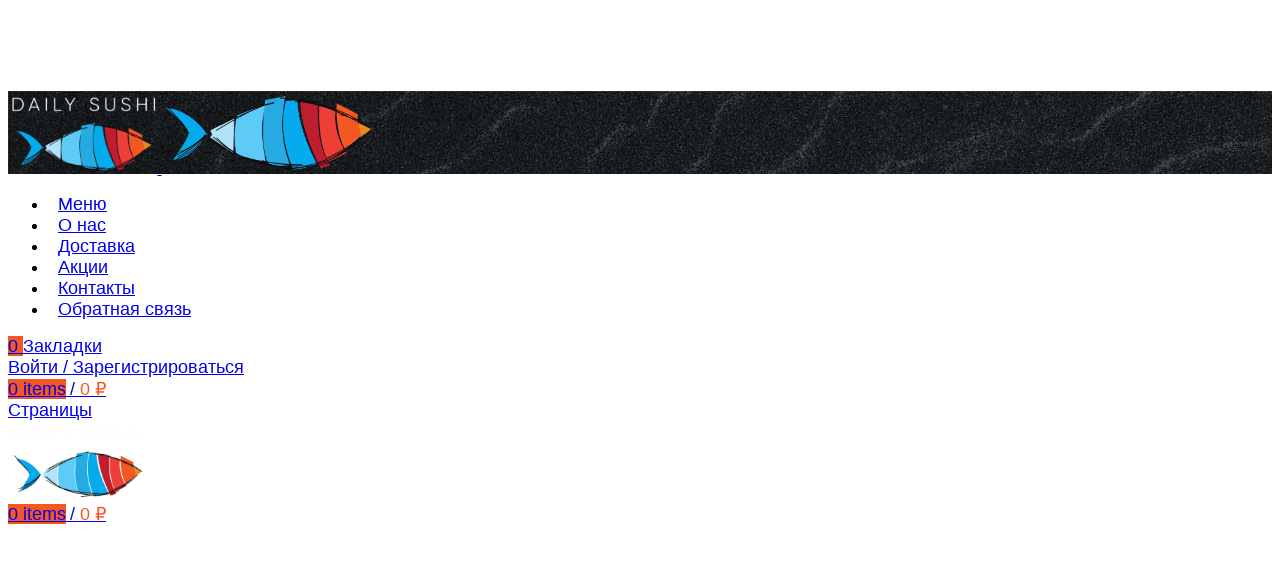

--- FILE ---
content_type: text/html; charset=UTF-8
request_url: https://dailysushi.ru/menu/ketchup/
body_size: 21577
content:
<!DOCTYPE html>
<html lang="ru-RU">
<head>
	<meta charset="UTF-8">
	<meta name="viewport" content="width=device-width, initial-scale=1.0, maximum-scale=1.0, user-scalable=no">
	
	<link rel="icon" href="https://dailysushi.ru/favicon.ico" type="image/x-icon">

	<title>Кетчуп &#8212; Daily Sushi</title>
<meta name='robots' content='max-image-preview:large' />
	<style>img:is([sizes="auto" i], [sizes^="auto," i]) { contain-intrinsic-size: 3000px 1500px }</style>
	<link rel='dns-prefetch' href='//fonts.googleapis.com' />
<style id='safe-svg-svg-icon-style-inline-css' type='text/css'>
.safe-svg-cover{text-align:center}.safe-svg-cover .safe-svg-inside{display:inline-block;max-width:100%}.safe-svg-cover svg{height:100%;max-height:100%;max-width:100%;width:100%}

</style>
<style id='classic-theme-styles-inline-css' type='text/css'>
/*! This file is auto-generated */
.wp-block-button__link{color:#fff;background-color:#32373c;border-radius:9999px;box-shadow:none;text-decoration:none;padding:calc(.667em + 2px) calc(1.333em + 2px);font-size:1.125em}.wp-block-file__button{background:#32373c;color:#fff;text-decoration:none}
</style>
<style id='global-styles-inline-css' type='text/css'>
:root{--wp--preset--aspect-ratio--square: 1;--wp--preset--aspect-ratio--4-3: 4/3;--wp--preset--aspect-ratio--3-4: 3/4;--wp--preset--aspect-ratio--3-2: 3/2;--wp--preset--aspect-ratio--2-3: 2/3;--wp--preset--aspect-ratio--16-9: 16/9;--wp--preset--aspect-ratio--9-16: 9/16;--wp--preset--color--black: #000000;--wp--preset--color--cyan-bluish-gray: #abb8c3;--wp--preset--color--white: #ffffff;--wp--preset--color--pale-pink: #f78da7;--wp--preset--color--vivid-red: #cf2e2e;--wp--preset--color--luminous-vivid-orange: #ff6900;--wp--preset--color--luminous-vivid-amber: #fcb900;--wp--preset--color--light-green-cyan: #7bdcb5;--wp--preset--color--vivid-green-cyan: #00d084;--wp--preset--color--pale-cyan-blue: #8ed1fc;--wp--preset--color--vivid-cyan-blue: #0693e3;--wp--preset--color--vivid-purple: #9b51e0;--wp--preset--gradient--vivid-cyan-blue-to-vivid-purple: linear-gradient(135deg,rgba(6,147,227,1) 0%,rgb(155,81,224) 100%);--wp--preset--gradient--light-green-cyan-to-vivid-green-cyan: linear-gradient(135deg,rgb(122,220,180) 0%,rgb(0,208,130) 100%);--wp--preset--gradient--luminous-vivid-amber-to-luminous-vivid-orange: linear-gradient(135deg,rgba(252,185,0,1) 0%,rgba(255,105,0,1) 100%);--wp--preset--gradient--luminous-vivid-orange-to-vivid-red: linear-gradient(135deg,rgba(255,105,0,1) 0%,rgb(207,46,46) 100%);--wp--preset--gradient--very-light-gray-to-cyan-bluish-gray: linear-gradient(135deg,rgb(238,238,238) 0%,rgb(169,184,195) 100%);--wp--preset--gradient--cool-to-warm-spectrum: linear-gradient(135deg,rgb(74,234,220) 0%,rgb(151,120,209) 20%,rgb(207,42,186) 40%,rgb(238,44,130) 60%,rgb(251,105,98) 80%,rgb(254,248,76) 100%);--wp--preset--gradient--blush-light-purple: linear-gradient(135deg,rgb(255,206,236) 0%,rgb(152,150,240) 100%);--wp--preset--gradient--blush-bordeaux: linear-gradient(135deg,rgb(254,205,165) 0%,rgb(254,45,45) 50%,rgb(107,0,62) 100%);--wp--preset--gradient--luminous-dusk: linear-gradient(135deg,rgb(255,203,112) 0%,rgb(199,81,192) 50%,rgb(65,88,208) 100%);--wp--preset--gradient--pale-ocean: linear-gradient(135deg,rgb(255,245,203) 0%,rgb(182,227,212) 50%,rgb(51,167,181) 100%);--wp--preset--gradient--electric-grass: linear-gradient(135deg,rgb(202,248,128) 0%,rgb(113,206,126) 100%);--wp--preset--gradient--midnight: linear-gradient(135deg,rgb(2,3,129) 0%,rgb(40,116,252) 100%);--wp--preset--font-size--small: 13px;--wp--preset--font-size--medium: 20px;--wp--preset--font-size--large: 36px;--wp--preset--font-size--x-large: 42px;--wp--preset--font-family--inter: "Inter", sans-serif;--wp--preset--font-family--cardo: Cardo;--wp--preset--spacing--20: 0.44rem;--wp--preset--spacing--30: 0.67rem;--wp--preset--spacing--40: 1rem;--wp--preset--spacing--50: 1.5rem;--wp--preset--spacing--60: 2.25rem;--wp--preset--spacing--70: 3.38rem;--wp--preset--spacing--80: 5.06rem;--wp--preset--shadow--natural: 6px 6px 9px rgba(0, 0, 0, 0.2);--wp--preset--shadow--deep: 12px 12px 50px rgba(0, 0, 0, 0.4);--wp--preset--shadow--sharp: 6px 6px 0px rgba(0, 0, 0, 0.2);--wp--preset--shadow--outlined: 6px 6px 0px -3px rgba(255, 255, 255, 1), 6px 6px rgba(0, 0, 0, 1);--wp--preset--shadow--crisp: 6px 6px 0px rgba(0, 0, 0, 1);}:where(.is-layout-flex){gap: 0.5em;}:where(.is-layout-grid){gap: 0.5em;}body .is-layout-flex{display: flex;}.is-layout-flex{flex-wrap: wrap;align-items: center;}.is-layout-flex > :is(*, div){margin: 0;}body .is-layout-grid{display: grid;}.is-layout-grid > :is(*, div){margin: 0;}:where(.wp-block-columns.is-layout-flex){gap: 2em;}:where(.wp-block-columns.is-layout-grid){gap: 2em;}:where(.wp-block-post-template.is-layout-flex){gap: 1.25em;}:where(.wp-block-post-template.is-layout-grid){gap: 1.25em;}.has-black-color{color: var(--wp--preset--color--black) !important;}.has-cyan-bluish-gray-color{color: var(--wp--preset--color--cyan-bluish-gray) !important;}.has-white-color{color: var(--wp--preset--color--white) !important;}.has-pale-pink-color{color: var(--wp--preset--color--pale-pink) !important;}.has-vivid-red-color{color: var(--wp--preset--color--vivid-red) !important;}.has-luminous-vivid-orange-color{color: var(--wp--preset--color--luminous-vivid-orange) !important;}.has-luminous-vivid-amber-color{color: var(--wp--preset--color--luminous-vivid-amber) !important;}.has-light-green-cyan-color{color: var(--wp--preset--color--light-green-cyan) !important;}.has-vivid-green-cyan-color{color: var(--wp--preset--color--vivid-green-cyan) !important;}.has-pale-cyan-blue-color{color: var(--wp--preset--color--pale-cyan-blue) !important;}.has-vivid-cyan-blue-color{color: var(--wp--preset--color--vivid-cyan-blue) !important;}.has-vivid-purple-color{color: var(--wp--preset--color--vivid-purple) !important;}.has-black-background-color{background-color: var(--wp--preset--color--black) !important;}.has-cyan-bluish-gray-background-color{background-color: var(--wp--preset--color--cyan-bluish-gray) !important;}.has-white-background-color{background-color: var(--wp--preset--color--white) !important;}.has-pale-pink-background-color{background-color: var(--wp--preset--color--pale-pink) !important;}.has-vivid-red-background-color{background-color: var(--wp--preset--color--vivid-red) !important;}.has-luminous-vivid-orange-background-color{background-color: var(--wp--preset--color--luminous-vivid-orange) !important;}.has-luminous-vivid-amber-background-color{background-color: var(--wp--preset--color--luminous-vivid-amber) !important;}.has-light-green-cyan-background-color{background-color: var(--wp--preset--color--light-green-cyan) !important;}.has-vivid-green-cyan-background-color{background-color: var(--wp--preset--color--vivid-green-cyan) !important;}.has-pale-cyan-blue-background-color{background-color: var(--wp--preset--color--pale-cyan-blue) !important;}.has-vivid-cyan-blue-background-color{background-color: var(--wp--preset--color--vivid-cyan-blue) !important;}.has-vivid-purple-background-color{background-color: var(--wp--preset--color--vivid-purple) !important;}.has-black-border-color{border-color: var(--wp--preset--color--black) !important;}.has-cyan-bluish-gray-border-color{border-color: var(--wp--preset--color--cyan-bluish-gray) !important;}.has-white-border-color{border-color: var(--wp--preset--color--white) !important;}.has-pale-pink-border-color{border-color: var(--wp--preset--color--pale-pink) !important;}.has-vivid-red-border-color{border-color: var(--wp--preset--color--vivid-red) !important;}.has-luminous-vivid-orange-border-color{border-color: var(--wp--preset--color--luminous-vivid-orange) !important;}.has-luminous-vivid-amber-border-color{border-color: var(--wp--preset--color--luminous-vivid-amber) !important;}.has-light-green-cyan-border-color{border-color: var(--wp--preset--color--light-green-cyan) !important;}.has-vivid-green-cyan-border-color{border-color: var(--wp--preset--color--vivid-green-cyan) !important;}.has-pale-cyan-blue-border-color{border-color: var(--wp--preset--color--pale-cyan-blue) !important;}.has-vivid-cyan-blue-border-color{border-color: var(--wp--preset--color--vivid-cyan-blue) !important;}.has-vivid-purple-border-color{border-color: var(--wp--preset--color--vivid-purple) !important;}.has-vivid-cyan-blue-to-vivid-purple-gradient-background{background: var(--wp--preset--gradient--vivid-cyan-blue-to-vivid-purple) !important;}.has-light-green-cyan-to-vivid-green-cyan-gradient-background{background: var(--wp--preset--gradient--light-green-cyan-to-vivid-green-cyan) !important;}.has-luminous-vivid-amber-to-luminous-vivid-orange-gradient-background{background: var(--wp--preset--gradient--luminous-vivid-amber-to-luminous-vivid-orange) !important;}.has-luminous-vivid-orange-to-vivid-red-gradient-background{background: var(--wp--preset--gradient--luminous-vivid-orange-to-vivid-red) !important;}.has-very-light-gray-to-cyan-bluish-gray-gradient-background{background: var(--wp--preset--gradient--very-light-gray-to-cyan-bluish-gray) !important;}.has-cool-to-warm-spectrum-gradient-background{background: var(--wp--preset--gradient--cool-to-warm-spectrum) !important;}.has-blush-light-purple-gradient-background{background: var(--wp--preset--gradient--blush-light-purple) !important;}.has-blush-bordeaux-gradient-background{background: var(--wp--preset--gradient--blush-bordeaux) !important;}.has-luminous-dusk-gradient-background{background: var(--wp--preset--gradient--luminous-dusk) !important;}.has-pale-ocean-gradient-background{background: var(--wp--preset--gradient--pale-ocean) !important;}.has-electric-grass-gradient-background{background: var(--wp--preset--gradient--electric-grass) !important;}.has-midnight-gradient-background{background: var(--wp--preset--gradient--midnight) !important;}.has-small-font-size{font-size: var(--wp--preset--font-size--small) !important;}.has-medium-font-size{font-size: var(--wp--preset--font-size--medium) !important;}.has-large-font-size{font-size: var(--wp--preset--font-size--large) !important;}.has-x-large-font-size{font-size: var(--wp--preset--font-size--x-large) !important;}
:where(.wp-block-post-template.is-layout-flex){gap: 1.25em;}:where(.wp-block-post-template.is-layout-grid){gap: 1.25em;}
:where(.wp-block-columns.is-layout-flex){gap: 2em;}:where(.wp-block-columns.is-layout-grid){gap: 2em;}
:root :where(.wp-block-pullquote){font-size: 1.5em;line-height: 1.6;}
</style>
<link rel='stylesheet' id='zh_frontend-css' href='https://dailysushi.ru/wp-content/plugins/order-hours-scheduler-for-woocommerce/assets/bundles/styles/frontend.css?ver=4.3.23' type='text/css' media='all' />
<link rel='stylesheet' id='rs-plugin-settings-css' href='https://dailysushi.ru/wp-content/plugins/revslider/public/assets/css/rs6.css?ver=6.2.15' type='text/css' media='all' />
<style id='rs-plugin-settings-inline-css' type='text/css'>
#rs-demo-id {}
</style>
<link rel='stylesheet' id='robokassa_payment_admin_style_menu-css' href='https://dailysushi.ru/wp-content/plugins/robokassa/assets/css/menu.css?ver=f27de65c2c1424b1a4866c70c3e35655' type='text/css' media='all' />
<link rel='stylesheet' id='robokassa_payment_admin_style_main-css' href='https://dailysushi.ru/wp-content/plugins/robokassa/assets/css/main.css?ver=f27de65c2c1424b1a4866c70c3e35655' type='text/css' media='all' />
<link rel='stylesheet' id='robokassa_payment_podeli-css' href='https://dailysushi.ru/wp-content/plugins/robokassa/assets/css/payment_styles.css?ver=f27de65c2c1424b1a4866c70c3e35655' type='text/css' media='all' />
<style id='woocommerce-inline-inline-css' type='text/css'>
.woocommerce form .form-row .required { visibility: visible; }
</style>
<link rel='stylesheet' id='woocommerce-free-shipping-bar-google-font-css' href='//fonts.googleapis.com/css?family=PT+Sans%3A400%2C500%2C600%2C700&#038;ver=1.2.7' type='text/css' media='all' />
<link rel='stylesheet' id='woocommerce-free-shipping-bar-css' href='https://dailysushi.ru/wp-content/plugins/woo-free-shipping-bar/assets/css/frontend-style.min.css?ver=1.2.7' type='text/css' media='all' />
<style id='woocommerce-free-shipping-bar-inline-css' type='text/css'>
#wfspb-top-bar #wfspb-main-content > a, #wfspb-top-bar #wfspb-main-content b, .wfspb-gift-box { bottom: 21px; left: 20px; width: 80px; }
				#wfspb-top-bar .wfspb-lining-layer{
					background-color: rgb(117, 111, 111) !important;
				}
				#wfspb-progress.wfsb-style-3{
					background-color: rgb(117, 111, 111) !important;
				}
				#wfspb-top-bar{
					color: #ffffff !important;
					text-align: center !important;
				}
				#wfspb-top-bar #wfspb-main-content{
					padding: 0 28px;
					font-size: 14px !important;
					text-align: center !important;
					color: #ffffff !important;
				}
				#wfspb-top-bar #wfspb-main-content b span{
					color: #ffffff ;
				}
				#wfspb-top-bar #wfspb-main-content a{
					color: #f6f7f4;
				}
				div#wfspb-close{
				font-size: 14px !important;
				line-height: 14px !important;
				}
				
				#wfspb-top-bar{
					font-family: PT Sans !important;
				}
					#wfspb-progress .wfspb-progress-background,.woocommerce-free-shipping-bar-order .woocommerce-free-shipping-bar-order-bar{
						background-color: #c9cfd4 !important;
					}
					#wfspb-current-progress,.woocommerce-free-shipping-bar-order .woocommerce-free-shipping-bar-order-bar .woocommerce-free-shipping-bar-order-bar-inner{
						background-color: #77b508 !important;
					}
					#wfspb-top-bar > #wfspb-progress.wfsb-effect-2{
					outline-color:#77b508 !important;
					}
					#wfspb-label{
						color: #ffffff !important;
						font-size: 11px !important;
					}
				
</style>
<link rel='stylesheet' id='brands-styles-css' href='https://dailysushi.ru/wp-content/plugins/woocommerce/assets/css/brands.css?ver=9.7.1' type='text/css' media='all' />
<link rel='stylesheet' id='vi-wpvs-frontend-style-css' href='https://dailysushi.ru/wp-content/plugins/product-variations-swatches-for-woocommerce/assets/css/frontend-style.min.css?ver=1.1.10' type='text/css' media='all' />
<style id='vi-wpvs-frontend-style-inline-css' type='text/css'>
.vi-wpvs-variation-wrap.vi-wpvs-variation-wrap-vi_wpvs_button_design .vi-wpvs-option-wrap{transition: all 30ms ease-in-out;}.vi-wpvs-variation-wrap.vi-wpvs-variation-wrap-vi_wpvs_button_design .vi-wpvs-variation-button-select,.vi-wpvs-variation-wrap.vi-wpvs-variation-wrap-vi_wpvs_button_design .vi-wpvs-option-wrap{padding:10px 20px;font-size:13px;}.vi-wpvs-variation-wrap.vi-wpvs-variation-wrap-vi_wpvs_button_design .vi-wpvs-option-wrap .vi-wpvs-option:not(.vi-wpvs-option-select){border-radius: inherit;}.vi-wpvs-variation-wrap.vi-wpvs-variation-wrap-image.vi-wpvs-variation-wrap-vi_wpvs_button_design .vi-wpvs-option-wrap ,.vi-wpvs-variation-wrap.vi-wpvs-variation-wrap-variation_img.vi-wpvs-variation-wrap-vi_wpvs_button_design .vi-wpvs-option-wrap ,.vi-wpvs-variation-wrap.vi-wpvs-variation-wrap-color.vi-wpvs-variation-wrap-vi_wpvs_button_design .vi-wpvs-option-wrap{width: 48px;height:48px;}.vi-wpvs-variation-wrap.vi-wpvs-variation-wrap-vi_wpvs_button_design .vi-wpvs-option-wrap.vi-wpvs-option-wrap-out-of-stock,.vi-wpvs-variation-wrap.vi-wpvs-variation-wrap-vi_wpvs_button_design .vi-wpvs-option-wrap.vi-wpvs-option-wrap-out-of-stock-attribute,.vi-wpvs-variation-wrap.vi-wpvs-variation-wrap-vi_wpvs_button_design .vi-wpvs-option-wrap.vi-wpvs-option-wrap-disable{opacity: 1;}.vi-wpvs-variation-wrap.vi-wpvs-variation-wrap-vi_wpvs_button_design .vi-wpvs-option-wrap.vi-wpvs-option-wrap-out-of-stock .vi-wpvs-option,.vi-wpvs-variation-wrap.vi-wpvs-variation-wrap-vi_wpvs_button_design .vi-wpvs-option-wrap.vi-wpvs-option-wrap-out-of-stock-attribute .vi-wpvs-option,.vi-wpvs-variation-wrap.vi-wpvs-variation-wrap-vi_wpvs_button_design .vi-wpvs-option-wrap.vi-wpvs-option-wrap-disable .vi-wpvs-option{opacity: .5;}.vi-wpvs-variation-wrap.vi-wpvs-variation-wrap-vi_wpvs_button_design .vi-wpvs-option-wrap.vi-wpvs-option-wrap-selected{box-shadow:  0 0 0 1px rgba(33, 33, 33, 1) inset;}.vi-wpvs-variation-wrap.vi-wpvs-variation-wrap-vi_wpvs_button_design .vi-wpvs-variation-wrap-select-wrap .vi-wpvs-option-wrap.vi-wpvs-option-wrap-selected{box-shadow:  0 0 0 1px rgba(33, 33, 33, 1);}.vi-wpvs-variation-wrap.vi-wpvs-variation-wrap-vi_wpvs_button_design .vi-wpvs-option-wrap.vi-wpvs-option-wrap-selected{color:rgba(255, 255, 255, 1);background:rgba(33, 33, 33, 1);}.vi-wpvs-variation-wrap.vi-wpvs-variation-wrap-vi_wpvs_button_design .vi-wpvs-option-wrap.vi-wpvs-option-wrap-selected .vi-wpvs-option{color:rgba(255, 255, 255, 1);}.vi-wpvs-variation-wrap.vi-wpvs-variation-wrap-vi_wpvs_button_design .vi-wpvs-option-wrap.vi-wpvs-option-wrap-hover{box-shadow:  0 0 0 1px rgba(33, 33, 33, 1) inset;}.vi-wpvs-variation-wrap.vi-wpvs-variation-wrap-vi_wpvs_button_design .vi-wpvs-variation-wrap-select-wrap .vi-wpvs-option-wrap.vi-wpvs-option-wrap-hover{box-shadow:  0 0 0 1px rgba(33, 33, 33, 1);}.vi-wpvs-variation-wrap.vi-wpvs-variation-wrap-vi_wpvs_button_design .vi-wpvs-option-wrap.vi-wpvs-option-wrap-hover{color:rgba(255, 255, 255, 1);background:rgba(33, 33, 33, 1);}.vi-wpvs-variation-wrap.vi-wpvs-variation-wrap-vi_wpvs_button_design .vi-wpvs-option-wrap.vi-wpvs-option-wrap-hover .vi-wpvs-option{color:rgba(255, 255, 255, 1);}.vi-wpvs-variation-wrap.vi-wpvs-variation-wrap-vi_wpvs_button_design .vi-wpvs-option-wrap.vi-wpvs-option-wrap-default{box-shadow:  0 0 0 1px #cccccc inset;}.vi-wpvs-variation-wrap.vi-wpvs-variation-wrap-vi_wpvs_button_design .vi-wpvs-variation-wrap-select-wrap .vi-wpvs-option-wrap.vi-wpvs-option-wrap-default{box-shadow:  0 0 0 1px #cccccc ;}.vi-wpvs-variation-wrap.vi-wpvs-variation-wrap-vi_wpvs_button_design .vi-wpvs-option-wrap.vi-wpvs-option-wrap-default{color:rgba(33, 33, 33, 1);background:#ffffff;}.vi-wpvs-variation-wrap.vi-wpvs-variation-wrap-vi_wpvs_button_design .vi-wpvs-option-wrap.vi-wpvs-option-wrap-default .vi-wpvs-option{color:rgba(33, 33, 33, 1);}.vi-wpvs-variation-wrap.vi-wpvs-variation-wrap-vi_wpvs_button_design .vi-wpvs-option-wrap .vi-wpvs-option-tooltip{display: none;}@media screen and (max-width:600px){.vi-wpvs-variation-wrap.vi-wpvs-variation-wrap-vi_wpvs_button_design .vi-wpvs-variation-button-select,.vi-wpvs-variation-wrap.vi-wpvs-variation-wrap-vi_wpvs_button_design .vi-wpvs-option-wrap{font-size:11px;}.vi-wpvs-variation-wrap.vi-wpvs-variation-wrap-image.vi-wpvs-variation-wrap-vi_wpvs_button_design .vi-wpvs-option-wrap ,.vi-wpvs-variation-wrap.vi-wpvs-variation-wrap-variation_img.vi-wpvs-variation-wrap-vi_wpvs_button_design .vi-wpvs-option-wrap ,.vi-wpvs-variation-wrap.vi-wpvs-variation-wrap-color.vi-wpvs-variation-wrap-vi_wpvs_button_design .vi-wpvs-option-wrap{width: 40.8px;height:40.8px;}}.vi-wpvs-variation-wrap.vi-wpvs-variation-wrap-vi_wpvs_color_design .vi-wpvs-option-wrap{transition: all 30ms ease-in-out;}.vi-wpvs-variation-wrap.vi-wpvs-variation-wrap-vi_wpvs_color_design .vi-wpvs-variation-button-select,.vi-wpvs-variation-wrap.vi-wpvs-variation-wrap-vi_wpvs_color_design .vi-wpvs-option-wrap{height:32px;width:32px;padding:10px;font-size:13px;border-radius:20px;}.vi-wpvs-variation-wrap.vi-wpvs-variation-wrap-vi_wpvs_color_design .vi-wpvs-option-wrap .vi-wpvs-option:not(.vi-wpvs-option-select){border-radius: inherit;}.vi-wpvs-variation-wrap.vi-wpvs-variation-wrap-vi_wpvs_color_design .vi-wpvs-option-wrap.vi-wpvs-option-wrap-out-of-stock,.vi-wpvs-variation-wrap.vi-wpvs-variation-wrap-vi_wpvs_color_design .vi-wpvs-option-wrap.vi-wpvs-option-wrap-out-of-stock-attribute,.vi-wpvs-variation-wrap.vi-wpvs-variation-wrap-vi_wpvs_color_design .vi-wpvs-option-wrap.vi-wpvs-option-wrap-disable{opacity: 1;}.vi-wpvs-variation-wrap.vi-wpvs-variation-wrap-vi_wpvs_color_design .vi-wpvs-option-wrap.vi-wpvs-option-wrap-out-of-stock .vi-wpvs-option,.vi-wpvs-variation-wrap.vi-wpvs-variation-wrap-vi_wpvs_color_design .vi-wpvs-option-wrap.vi-wpvs-option-wrap-out-of-stock-attribute .vi-wpvs-option,.vi-wpvs-variation-wrap.vi-wpvs-variation-wrap-vi_wpvs_color_design .vi-wpvs-option-wrap.vi-wpvs-option-wrap-disable .vi-wpvs-option{opacity: .5;}.vi-wpvs-variation-wrap.vi-wpvs-variation-wrap-vi_wpvs_color_design .vi-wpvs-option-wrap.vi-wpvs-option-wrap-selected{}.vi-wpvs-variation-wrap.vi-wpvs-variation-wrap-vi_wpvs_color_design .vi-wpvs-variation-wrap-select-wrap .vi-wpvs-option-wrap.vi-wpvs-option-wrap-selected{}.vi-wpvs-variation-wrap.vi-wpvs-variation-wrap-vi_wpvs_color_design .vi-wpvs-option-wrap.vi-wpvs-option-wrap-selected{background:rgba(0, 0, 0, 0.06);border-radius:20px;}.vi-wpvs-variation-wrap.vi-wpvs-variation-wrap-vi_wpvs_color_design .vi-wpvs-option-wrap.vi-wpvs-option-wrap-hover{}.vi-wpvs-variation-wrap.vi-wpvs-variation-wrap-vi_wpvs_color_design .vi-wpvs-variation-wrap-select-wrap .vi-wpvs-option-wrap.vi-wpvs-option-wrap-hover{}.vi-wpvs-variation-wrap.vi-wpvs-variation-wrap-vi_wpvs_color_design .vi-wpvs-option-wrap.vi-wpvs-option-wrap-hover{background:rgba(0, 0, 0, 0.06);border-radius:20px;}.vi-wpvs-variation-wrap.vi-wpvs-variation-wrap-vi_wpvs_color_design .vi-wpvs-option-wrap.vi-wpvs-option-wrap-default{box-shadow:  0px 4px 2px -2px rgba(238, 238, 238, 1);}.vi-wpvs-variation-wrap.vi-wpvs-variation-wrap-vi_wpvs_color_design .vi-wpvs-variation-wrap-select-wrap .vi-wpvs-option-wrap.vi-wpvs-option-wrap-default{box-shadow:  0px 4px 2px -2px rgba(238, 238, 238, 1);}.vi-wpvs-variation-wrap.vi-wpvs-variation-wrap-vi_wpvs_color_design .vi-wpvs-option-wrap.vi-wpvs-option-wrap-default{background:rgba(0, 0, 0, 0);border-radius:20px;}.vi-wpvs-variation-wrap.vi-wpvs-variation-wrap-vi_wpvs_color_design .vi-wpvs-option-wrap .vi-wpvs-option-tooltip{display: none;}@media screen and (max-width:600px){.vi-wpvs-variation-wrap.vi-wpvs-variation-wrap-vi_wpvs_color_design .vi-wpvs-variation-button-select,.vi-wpvs-variation-wrap.vi-wpvs-variation-wrap-vi_wpvs_color_design .vi-wpvs-option-wrap{width:27px;height:27px;font-size:11px;}.vi-wpvs-variation-wrap.vi-wpvs-variation-wrap-vi_wpvs_color_design .vi-wpvs-option-wrap.vi-wpvs-option-wrap-selected{border-radius:17px;}}.vi-wpvs-variation-wrap.vi-wpvs-variation-wrap-vi_wpvs_image_design .vi-wpvs-option-wrap{transition: all 30ms ease-in-out;}.vi-wpvs-variation-wrap.vi-wpvs-variation-wrap-vi_wpvs_image_design .vi-wpvs-variation-button-select,.vi-wpvs-variation-wrap.vi-wpvs-variation-wrap-vi_wpvs_image_design .vi-wpvs-option-wrap{height:50px;width:50px;padding:3px;font-size:13px;}.vi-wpvs-variation-wrap.vi-wpvs-variation-wrap-vi_wpvs_image_design .vi-wpvs-option-wrap .vi-wpvs-option:not(.vi-wpvs-option-select){border-radius: inherit;}.vi-wpvs-variation-wrap.vi-wpvs-variation-wrap-vi_wpvs_image_design .vi-wpvs-option-wrap.vi-wpvs-option-wrap-out-of-stock,.vi-wpvs-variation-wrap.vi-wpvs-variation-wrap-vi_wpvs_image_design .vi-wpvs-option-wrap.vi-wpvs-option-wrap-out-of-stock-attribute,.vi-wpvs-variation-wrap.vi-wpvs-variation-wrap-vi_wpvs_image_design .vi-wpvs-option-wrap.vi-wpvs-option-wrap-disable{opacity: 1;}.vi-wpvs-variation-wrap.vi-wpvs-variation-wrap-vi_wpvs_image_design .vi-wpvs-option-wrap.vi-wpvs-option-wrap-out-of-stock .vi-wpvs-option,.vi-wpvs-variation-wrap.vi-wpvs-variation-wrap-vi_wpvs_image_design .vi-wpvs-option-wrap.vi-wpvs-option-wrap-out-of-stock-attribute .vi-wpvs-option,.vi-wpvs-variation-wrap.vi-wpvs-variation-wrap-vi_wpvs_image_design .vi-wpvs-option-wrap.vi-wpvs-option-wrap-disable .vi-wpvs-option{opacity: .5;}.vi-wpvs-variation-wrap.vi-wpvs-variation-wrap-vi_wpvs_image_design .vi-wpvs-option-wrap.vi-wpvs-option-wrap-selected{box-shadow:  0 0 0 1px rgba(33, 33, 33, 1) inset;}.vi-wpvs-variation-wrap.vi-wpvs-variation-wrap-vi_wpvs_image_design .vi-wpvs-variation-wrap-select-wrap .vi-wpvs-option-wrap.vi-wpvs-option-wrap-selected{box-shadow:  0 0 0 1px rgba(33, 33, 33, 1);}.vi-wpvs-variation-wrap.vi-wpvs-variation-wrap-vi_wpvs_image_design .vi-wpvs-option-wrap.vi-wpvs-option-wrap-hover{box-shadow:  0 0 0 1px rgba(33, 33, 33, 1) inset;}.vi-wpvs-variation-wrap.vi-wpvs-variation-wrap-vi_wpvs_image_design .vi-wpvs-variation-wrap-select-wrap .vi-wpvs-option-wrap.vi-wpvs-option-wrap-hover{box-shadow:  0 0 0 1px rgba(33, 33, 33, 1);}.vi-wpvs-variation-wrap.vi-wpvs-variation-wrap-vi_wpvs_image_design .vi-wpvs-option-wrap.vi-wpvs-option-wrap-default{box-shadow:  0 0 0 1px rgba(238, 238, 238, 1) inset;}.vi-wpvs-variation-wrap.vi-wpvs-variation-wrap-vi_wpvs_image_design .vi-wpvs-variation-wrap-select-wrap .vi-wpvs-option-wrap.vi-wpvs-option-wrap-default{box-shadow:  0 0 0 1px rgba(238, 238, 238, 1) ;}.vi-wpvs-variation-wrap.vi-wpvs-variation-wrap-vi_wpvs_image_design .vi-wpvs-option-wrap.vi-wpvs-option-wrap-default{background:rgba(255, 255, 255, 1);}.vi-wpvs-variation-wrap.vi-wpvs-variation-wrap-vi_wpvs_image_design .vi-wpvs-option-wrap .vi-wpvs-option-tooltip{display: none;}@media screen and (max-width:600px){.vi-wpvs-variation-wrap.vi-wpvs-variation-wrap-vi_wpvs_image_design .vi-wpvs-variation-button-select,.vi-wpvs-variation-wrap.vi-wpvs-variation-wrap-vi_wpvs_image_design .vi-wpvs-option-wrap{width:42px;height:42px;font-size:11px;}}
</style>
<link rel='stylesheet' id='wapf-frontend-css' href='https://dailysushi.ru/wp-content/plugins/advanced-product-fields-for-woocommerce-pro/assets/css/frontend.min.css?ver=2.7' type='text/css' media='all' />
<link rel='stylesheet' id='js_composer_front-css' href='https://dailysushi.ru/wp-content/plugins/js_composer/assets/css/js_composer.min.css?ver=6.2.0' type='text/css' media='all' />
<link rel='stylesheet' id='vc_font_awesome_5_shims-css' href='https://dailysushi.ru/wp-content/plugins/js_composer/assets/lib/bower/font-awesome/css/v4-shims.min.css?ver=6.2.0' type='text/css' media='all' />
<link rel='stylesheet' id='vc_font_awesome_5-css' href='https://dailysushi.ru/wp-content/plugins/js_composer/assets/lib/bower/font-awesome/css/all.min.css?ver=6.2.0' type='text/css' media='all' />
<link rel='stylesheet' id='bootstrap-css' href='https://dailysushi.ru/wp-content/themes/daily-sushi/css/bootstrap-light.min.css?ver=4.6.0' type='text/css' media='all' />
<link rel='stylesheet' id='woodmart-style-css' href='https://dailysushi.ru/wp-content/themes/daily-sushi/style.min.css?ver=4.6.0' type='text/css' media='all' />
<link rel='stylesheet' id='xts-style-header_950554-css' href='https://dailysushi.ru/wp-content/uploads/2026/01/xts-header_950554-1768459373.css?ver=4.6.0' type='text/css' media='all' />
<link rel='stylesheet' id='xts-style-theme_settings_default-css' href='https://dailysushi.ru/wp-content/uploads/2026/01/xts-theme_settings_default-1768459728.css?ver=4.6.0' type='text/css' media='all' />
<script type="text/template" id="tmpl-variation-template">
	<div class="woocommerce-variation-description">{{{ data.variation.variation_description }}}</div>
	<div class="woocommerce-variation-price">{{{ data.variation.price_html }}}</div>
	<div class="woocommerce-variation-availability">{{{ data.variation.availability_html }}}</div>
</script>
<script type="text/template" id="tmpl-unavailable-variation-template">
	<p role="alert">Этот товар недоступен. Пожалуйста, выберите другую комбинацию.</p>
</script>
<script type="text/javascript" src="https://dailysushi.ru/wp-includes/js/jquery/jquery.min.js?ver=3.7.1" id="jquery-core-js"></script>
<script type="text/javascript" src="https://dailysushi.ru/wp-includes/js/jquery/jquery-migrate.min.js?ver=3.4.1" id="jquery-migrate-js"></script>
<script type="text/javascript" src="https://dailysushi.ru/wp-content/plugins/revslider/public/assets/js/rbtools.min.js?ver=6.2.15" id="tp-tools-js"></script>
<script type="text/javascript" src="https://dailysushi.ru/wp-content/plugins/revslider/public/assets/js/rs6.min.js?ver=6.2.15" id="revmin-js"></script>
<script type="text/javascript" src="https://dailysushi.ru/wp-content/plugins/robokassa/assets/js/payment_widget.js?ver=f27de65c2c1424b1a4866c70c3e35655" id="robokassa_payment_admin_config-js"></script>
<script type="text/javascript" src="https://dailysushi.ru/wp-content/plugins/woocommerce/assets/js/jquery-blockui/jquery.blockUI.min.js?ver=2.7.0-wc.9.7.1" id="jquery-blockui-js" data-wp-strategy="defer"></script>
<script type="text/javascript" id="wc-add-to-cart-js-extra">
/* <![CDATA[ */
var wc_add_to_cart_params = {"ajax_url":"\/wp-admin\/admin-ajax.php","wc_ajax_url":"\/?wc-ajax=%%endpoint%%","i18n_view_cart":"\u041f\u0440\u043e\u0441\u043c\u043e\u0442\u0440 \u043a\u043e\u0440\u0437\u0438\u043d\u044b","cart_url":"https:\/\/dailysushi.ru\/cart\/","is_cart":"","cart_redirect_after_add":"no"};
/* ]]> */
</script>
<script type="text/javascript" src="https://dailysushi.ru/wp-content/plugins/woocommerce/assets/js/frontend/add-to-cart.min.js?ver=9.7.1" id="wc-add-to-cart-js" data-wp-strategy="defer"></script>
<script type="text/javascript" src="https://dailysushi.ru/wp-content/plugins/woocommerce/assets/js/zoom/jquery.zoom.min.js?ver=1.7.21-wc.9.7.1" id="zoom-js" defer="defer" data-wp-strategy="defer"></script>
<script type="text/javascript" id="wc-single-product-js-extra">
/* <![CDATA[ */
var wc_single_product_params = {"i18n_required_rating_text":"\u041f\u043e\u0436\u0430\u043b\u0443\u0439\u0441\u0442\u0430, \u043f\u043e\u0441\u0442\u0430\u0432\u044c\u0442\u0435 \u043e\u0446\u0435\u043d\u043a\u0443","i18n_rating_options":["1 \u0438\u0437 5 \u0437\u0432\u0451\u0437\u0434","2 \u0438\u0437 5 \u0437\u0432\u0451\u0437\u0434","3 \u0438\u0437 5 \u0437\u0432\u0451\u0437\u0434","4 \u0438\u0437 5 \u0437\u0432\u0451\u0437\u0434","5 \u0438\u0437 5 \u0437\u0432\u0451\u0437\u0434"],"i18n_product_gallery_trigger_text":"\u041f\u0440\u043e\u0441\u043c\u043e\u0442\u0440 \u0433\u0430\u043b\u0435\u0440\u0435\u0438 \u0438\u0437\u043e\u0431\u0440\u0430\u0436\u0435\u043d\u0438\u0439 \u0432 \u043f\u043e\u043b\u043d\u043e\u044d\u043a\u0440\u0430\u043d\u043d\u043e\u043c \u0440\u0435\u0436\u0438\u043c\u0435","review_rating_required":"yes","flexslider":{"rtl":false,"animation":"slide","smoothHeight":true,"directionNav":false,"controlNav":"thumbnails","slideshow":false,"animationSpeed":500,"animationLoop":false,"allowOneSlide":false},"zoom_enabled":"","zoom_options":[],"photoswipe_enabled":"","photoswipe_options":{"shareEl":false,"closeOnScroll":false,"history":false,"hideAnimationDuration":0,"showAnimationDuration":0},"flexslider_enabled":""};
/* ]]> */
</script>
<script type="text/javascript" src="https://dailysushi.ru/wp-content/plugins/woocommerce/assets/js/frontend/single-product.min.js?ver=9.7.1" id="wc-single-product-js" defer="defer" data-wp-strategy="defer"></script>
<script type="text/javascript" src="https://dailysushi.ru/wp-content/plugins/woocommerce/assets/js/js-cookie/js.cookie.min.js?ver=2.1.4-wc.9.7.1" id="js-cookie-js" data-wp-strategy="defer"></script>
<script type="text/javascript" id="woocommerce-js-extra">
/* <![CDATA[ */
var woocommerce_params = {"ajax_url":"\/wp-admin\/admin-ajax.php","wc_ajax_url":"\/?wc-ajax=%%endpoint%%","i18n_password_show":"\u041f\u043e\u043a\u0430\u0437\u0430\u0442\u044c \u043f\u0430\u0440\u043e\u043b\u044c","i18n_password_hide":"\u0421\u043a\u0440\u044b\u0442\u044c \u043f\u0430\u0440\u043e\u043b\u044c"};
/* ]]> */
</script>
<script type="text/javascript" src="https://dailysushi.ru/wp-content/plugins/woocommerce/assets/js/frontend/woocommerce.min.js?ver=9.7.1" id="woocommerce-js" defer="defer" data-wp-strategy="defer"></script>
<script type="text/javascript" src="https://dailysushi.ru/wp-content/plugins/js_composer/assets/js/vendors/woocommerce-add-to-cart.js?ver=6.2.0" id="vc_woocommerce-add-to-cart-js-js"></script>
<script type="text/javascript" id="woocommerce-free-shipping-bar-js-extra">
/* <![CDATA[ */
var _wfsb_params = {"mobile":"","ajax_url":"https:\/\/dailysushi.ru\/wp-admin\/admin-ajax.php","nonce":"709e10fb5b","html_refresh":["#wfspb-main-content.wfspb-message-in-shop","#wfspb-main-content.wfspb-message-in-cart-checkout","#wfspb-progress"]};
/* ]]> */
</script>
<script type="text/javascript" src="https://dailysushi.ru/wp-content/plugins/woo-free-shipping-bar/assets/js/frontend.min.js?ver=1.2.7" id="woocommerce-free-shipping-bar-js"></script>
<script type="text/javascript" src="https://dailysushi.ru/wp-includes/js/underscore.min.js?ver=1.13.7" id="underscore-js"></script>
<script type="text/javascript" id="wp-util-js-extra">
/* <![CDATA[ */
var _wpUtilSettings = {"ajax":{"url":"\/wp-admin\/admin-ajax.php"}};
/* ]]> */
</script>
<script type="text/javascript" src="https://dailysushi.ru/wp-includes/js/wp-util.min.js?ver=f27de65c2c1424b1a4866c70c3e35655" id="wp-util-js"></script>
<script type="text/javascript" id="wc-add-to-cart-variation-js-extra">
/* <![CDATA[ */
var wc_add_to_cart_variation_params = {"wc_ajax_url":"\/?wc-ajax=%%endpoint%%","i18n_no_matching_variations_text":"\u0416\u0430\u043b\u044c, \u043d\u043e \u0442\u043e\u0432\u0430\u0440\u043e\u0432, \u0441\u043e\u043e\u0442\u0432\u0435\u0442\u0441\u0442\u0432\u0443\u044e\u0449\u0438\u0445 \u0432\u0430\u0448\u0435\u043c\u0443 \u0432\u044b\u0431\u043e\u0440\u0443, \u043d\u0435 \u043e\u0431\u043d\u0430\u0440\u0443\u0436\u0435\u043d\u043e. \u041f\u043e\u0436\u0430\u043b\u0443\u0439\u0441\u0442\u0430, \u0432\u044b\u0431\u0435\u0440\u0438\u0442\u0435 \u0434\u0440\u0443\u0433\u0443\u044e \u043a\u043e\u043c\u0431\u0438\u043d\u0430\u0446\u0438\u044e.","i18n_make_a_selection_text":"\u0412\u044b\u0431\u0435\u0440\u0438\u0442\u0435 \u043e\u043f\u0446\u0438\u0438 \u0442\u043e\u0432\u0430\u0440\u0430 \u043f\u0435\u0440\u0435\u0434 \u0435\u0433\u043e \u0434\u043e\u0431\u0430\u0432\u043b\u0435\u043d\u0438\u0435\u043c \u0432 \u0432\u0430\u0448\u0443 \u043a\u043e\u0440\u0437\u0438\u043d\u0443.","i18n_unavailable_text":"\u042d\u0442\u043e\u0442 \u0442\u043e\u0432\u0430\u0440 \u043d\u0435\u0434\u043e\u0441\u0442\u0443\u043f\u0435\u043d. \u041f\u043e\u0436\u0430\u043b\u0443\u0439\u0441\u0442\u0430, \u0432\u044b\u0431\u0435\u0440\u0438\u0442\u0435 \u0434\u0440\u0443\u0433\u0443\u044e \u043a\u043e\u043c\u0431\u0438\u043d\u0430\u0446\u0438\u044e.","i18n_reset_alert_text":"\u0420\u0435\u0437\u0443\u043b\u044c\u0442\u0430\u0442\u044b \u0432\u0430\u0448\u0435\u0433\u043e \u0432\u044b\u0431\u043e\u0440\u0430 \u0441\u0431\u0440\u043e\u0448\u0435\u043d\u044b. \u0412\u044b\u0431\u0435\u0440\u0438\u0442\u0435 \u043e\u043f\u0446\u0438\u0438 \u0442\u043e\u0432\u0430\u0440\u0430, \u043f\u0435\u0440\u0435\u0434 \u0442\u0435\u043c \u043a\u0430\u043a \u0434\u043e\u0431\u0430\u0432\u0438\u0442\u044c \u0435\u0433\u043e \u0432 \u043a\u043e\u0440\u0437\u0438\u043d\u0443."};
/* ]]> */
</script>
<script type="text/javascript" src="https://dailysushi.ru/wp-content/plugins/woocommerce/assets/js/frontend/add-to-cart-variation.min.js?ver=9.7.1" id="wc-add-to-cart-variation-js" defer="defer" data-wp-strategy="defer"></script>
<link rel="https://api.w.org/" href="https://dailysushi.ru/wp-json/" /><link rel="alternate" title="JSON" type="application/json" href="https://dailysushi.ru/wp-json/wp/v2/product/5009" /><link rel="canonical" href="https://dailysushi.ru/menu/ketchup/" />
<meta name="theme-color" content="">			<link rel="shortcut icon" href="https://dailysushi.ru/wp-content/uploads/2020/07/fav-daily-sushi.png">
			<link rel="apple-touch-icon-precomposed" sizes="152x152" href="https://dailysushi.ru/wp-content/uploads/2020/07/fav-daily-sushi.png">
			<noscript><style>.woocommerce-product-gallery{ opacity: 1 !important; }</style></noscript>
	<meta name="generator" content="Powered by WPBakery Page Builder - drag and drop page builder for WordPress."/>
<meta name="generator" content="Powered by Slider Revolution 6.2.15 - responsive, Mobile-Friendly Slider Plugin for WordPress with comfortable drag and drop interface." />
<style class='wp-fonts-local' type='text/css'>
@font-face{font-family:Inter;font-style:normal;font-weight:300 900;font-display:fallback;src:url('https://dailysushi.ru/wp-content/plugins/woocommerce/assets/fonts/Inter-VariableFont_slnt,wght.woff2') format('woff2');font-stretch:normal;}
@font-face{font-family:Cardo;font-style:normal;font-weight:400;font-display:fallback;src:url('https://dailysushi.ru/wp-content/plugins/woocommerce/assets/fonts/cardo_normal_400.woff2') format('woff2');}
</style>
<script type="text/javascript">function setREVStartSize(e){
			//window.requestAnimationFrame(function() {				 
				window.RSIW = window.RSIW===undefined ? window.innerWidth : window.RSIW;	
				window.RSIH = window.RSIH===undefined ? window.innerHeight : window.RSIH;	
				try {								
					var pw = document.getElementById(e.c).parentNode.offsetWidth,
						newh;
					pw = pw===0 || isNaN(pw) ? window.RSIW : pw;
					e.tabw = e.tabw===undefined ? 0 : parseInt(e.tabw);
					e.thumbw = e.thumbw===undefined ? 0 : parseInt(e.thumbw);
					e.tabh = e.tabh===undefined ? 0 : parseInt(e.tabh);
					e.thumbh = e.thumbh===undefined ? 0 : parseInt(e.thumbh);
					e.tabhide = e.tabhide===undefined ? 0 : parseInt(e.tabhide);
					e.thumbhide = e.thumbhide===undefined ? 0 : parseInt(e.thumbhide);
					e.mh = e.mh===undefined || e.mh=="" || e.mh==="auto" ? 0 : parseInt(e.mh,0);		
					if(e.layout==="fullscreen" || e.l==="fullscreen") 						
						newh = Math.max(e.mh,window.RSIH);					
					else{					
						e.gw = Array.isArray(e.gw) ? e.gw : [e.gw];
						for (var i in e.rl) if (e.gw[i]===undefined || e.gw[i]===0) e.gw[i] = e.gw[i-1];					
						e.gh = e.el===undefined || e.el==="" || (Array.isArray(e.el) && e.el.length==0)? e.gh : e.el;
						e.gh = Array.isArray(e.gh) ? e.gh : [e.gh];
						for (var i in e.rl) if (e.gh[i]===undefined || e.gh[i]===0) e.gh[i] = e.gh[i-1];
											
						var nl = new Array(e.rl.length),
							ix = 0,						
							sl;					
						e.tabw = e.tabhide>=pw ? 0 : e.tabw;
						e.thumbw = e.thumbhide>=pw ? 0 : e.thumbw;
						e.tabh = e.tabhide>=pw ? 0 : e.tabh;
						e.thumbh = e.thumbhide>=pw ? 0 : e.thumbh;					
						for (var i in e.rl) nl[i] = e.rl[i]<window.RSIW ? 0 : e.rl[i];
						sl = nl[0];									
						for (var i in nl) if (sl>nl[i] && nl[i]>0) { sl = nl[i]; ix=i;}															
						var m = pw>(e.gw[ix]+e.tabw+e.thumbw) ? 1 : (pw-(e.tabw+e.thumbw)) / (e.gw[ix]);					
						newh =  (e.gh[ix] * m) + (e.tabh + e.thumbh);
					}				
					if(window.rs_init_css===undefined) window.rs_init_css = document.head.appendChild(document.createElement("style"));					
					document.getElementById(e.c).height = newh+"px";
					window.rs_init_css.innerHTML += "#"+e.c+"_wrapper { height: "+newh+"px }";				
				} catch(e){
					console.log("Failure at Presize of Slider:" + e)
				}					   
			//});
		  };</script>
<style>		
		
		</style><noscript><style> .wpb_animate_when_almost_visible { opacity: 1; }</style></noscript></head>

<body class="product-template-default single single-product postid-5009 theme-daily-sushi woocommerce woocommerce-page woocommerce-no-js zhours-closed-store wrapper-full-width-content form-style-square form-border-width-2 woodmart-product-design-default woodmart-product-sticky-on categories-accordion-on woodmart-archive-shop woodmart-ajax-shop-on offcanvas-sidebar-mobile offcanvas-sidebar-tablet btns-default-semi-rounded btns-default-light btns-default-hover-light btns-shop-flat btns-shop-light btns-shop-hover-light btns-accent-semi-rounded btns-accent-light btns-accent-hover-light woodmart-header-overcontent dropdowns-color-light wpb-js-composer js-comp-ver-6.2.0 vc_responsive">
		
	<div class="website-wrapper">

		
			
			<header class="whb-header whb-overcontent whb-full-width whb-sticky-shadow whb-scroll-stick whb-sticky-real">

				<div class="whb-main-header">
	
<div class="whb-row whb-general-header whb-sticky-row whb-with-bg whb-without-border whb-color-light whb-flex-equal-sides">
	<div class="container">
		<div class="whb-flex-row whb-general-header-inner">
			<div class="whb-column whb-col-left whb-visible-lg">
	<div class="site-logo">
	<div class="woodmart-logo-wrap switch-logo-enable">
		<a href="https://dailysushi.ru/" class="woodmart-logo woodmart-main-logo" rel="home">
			<img src="https://dailysushi.ru/wp-content/uploads/2020/07/logo1.png" alt="Daily Sushi" style="max-width: 400px;" />		</a>
								<a href="https://dailysushi.ru/" class="woodmart-logo woodmart-sticky-logo" rel="home">
				<img src="https://dailysushi.ru/wp-content/uploads/2020/07/logo8.png" alt="Daily Sushi" style="max-width: 250px;" />			</a>
			</div>
</div>
</div>
<div class="whb-column whb-col-center whb-visible-lg">
	<div class="whb-navigation whb-primary-menu main-nav site-navigation woodmart-navigation menu-center navigation-style-underline" role="navigation">
	<div class="menu-glavnoe-gorizontalnoe-menyu-container"><ul id="menu-glavnoe-gorizontalnoe-menyu" class="menu"><li id="menu-item-3449" class="menu-item menu-item-type-post_type menu-item-object-page current_page_parent menu-item-3449 item-level-0 menu-item-design-default menu-simple-dropdown item-event-hover"><a href="https://dailysushi.ru/menu/" class="woodmart-nav-link"><span class="nav-link-text">Меню</span></a></li>
<li id="menu-item-3446" class="menu-item menu-item-type-post_type menu-item-object-page menu-item-3446 item-level-0 menu-item-design-default menu-simple-dropdown item-event-hover"><a href="https://dailysushi.ru/o-nas/" class="woodmart-nav-link"><span class="nav-link-text">О нас</span></a></li>
<li id="menu-item-3447" class="menu-item menu-item-type-post_type menu-item-object-page menu-item-3447 item-level-0 menu-item-design-default menu-simple-dropdown item-event-hover"><a href="https://dailysushi.ru/delivery/" class="woodmart-nav-link"><span class="nav-link-text">Доставка</span></a></li>
<li id="menu-item-3448" class="menu-item menu-item-type-post_type menu-item-object-page menu-item-3448 item-level-0 menu-item-design-default menu-simple-dropdown item-event-hover"><a href="https://dailysushi.ru/akczii/" class="woodmart-nav-link"><span class="nav-link-text">Акции</span></a></li>
<li id="menu-item-3445" class="menu-item menu-item-type-post_type menu-item-object-page menu-item-3445 item-level-0 menu-item-design-default menu-simple-dropdown item-event-hover"><a href="https://dailysushi.ru/kontakty/" class="woodmart-nav-link"><span class="nav-link-text">Контакты</span></a></li>
<li id="menu-item-3577" class="menu-item menu-item-type-post_type menu-item-object-page menu-item-3577 item-level-0 menu-item-design-default menu-simple-dropdown item-event-hover"><a href="https://dailysushi.ru/obratnaya-svyaz/" class="woodmart-nav-link"><span class="nav-link-text">Обратная связь</span></a></li>
</ul></div></div>
</div>
<div class="whb-column whb-col-right whb-visible-lg">
	<div class="whb-search search-button wd-tools-element" title="Поиск">
	<a href="#">
		<span class="search-button-icon wd-tools-icon">
					</span>
	</a>
	</div>

<div class="woodmart-wishlist-info-widget wd-tools-element wd-style-icon with-product-count" title="Мои закладки">
	<a href="https://dailysushi.ru/wishlist/">
		<span class="wishlist-icon wd-tools-icon">
			
							<span class="wishlist-count wd-tools-count">
					0				</span>
					</span>
		<span class="wishlist-label wd-tools-text">
			Закладки		</span>
	</a>
</div>
<div class="woodmart-header-links woodmart-navigation menu-simple-dropdown wd-tools-element item-event-hover  my-account-with-icon login-side-opener"  title="Личный кабинет">
			<a href="https://dailysushi.ru/my-account/">
			<span class="wd-tools-icon">
							</span>
			<span class="wd-tools-text">
				Войти / Зарегистрироваться			</span>
		</a>
		
			</div>

<div class="woodmart-shopping-cart wd-tools-element woodmart-cart-design-2 woodmart-cart-alt" title="Корзина">
	<a href="https://dailysushi.ru/cart/">
		<span class="woodmart-cart-icon wd-tools-icon">
						
										<span class="woodmart-cart-number">0 <span>items</span></span>
							</span>
		<span class="woodmart-cart-totals wd-tools-text">
			
			<span class="subtotal-divider">/</span>
						<span class="woodmart-cart-subtotal"><span class="woocommerce-Price-amount amount"><bdi>0&nbsp;<span class="woocommerce-Price-currencySymbol">&#8381;</span></bdi></span></span>
				</span>
	</a>
			<div class="dropdown-cart">
			<div class="widget woocommerce widget_shopping_cart"><div class="widget_shopping_cart_content"></div></div>		</div>
	</div>
</div>
<div class="whb-column whb-mobile-left whb-hidden-lg">
	<div class="woodmart-burger-icon wd-tools-element mobile-nav-icon whb-mobile-nav-icon wd-style-icon">
	<a href="#">
					<span class="woodmart-burger wd-tools-icon"></span>
				<span class="woodmart-burger-label wd-tools-text">Страницы</span>
	</a>
</div></div>
<div class="whb-column whb-mobile-center whb-hidden-lg">
	<div class="site-logo">
	<div class="woodmart-logo-wrap">
		<a href="https://dailysushi.ru/" class="woodmart-logo woodmart-main-logo" rel="home">
			<img src="https://dailysushi.ru/wp-content/uploads/2020/07/logo1.png" alt="Daily Sushi" style="max-width: 140px;" />		</a>
			</div>
</div>
</div>
<div class="whb-column whb-mobile-right whb-hidden-lg">
	
<div class="woodmart-shopping-cart wd-tools-element woodmart-cart-design-5 cart-widget-opener" title="Корзина">
	<a href="https://dailysushi.ru/cart/">
		<span class="woodmart-cart-icon wd-tools-icon">
						
										<span class="woodmart-cart-number">0 <span>items</span></span>
							</span>
		<span class="woodmart-cart-totals wd-tools-text">
			
			<span class="subtotal-divider">/</span>
						<span class="woodmart-cart-subtotal"><span class="woocommerce-Price-amount amount"><bdi>0&nbsp;<span class="woocommerce-Price-currencySymbol">&#8381;</span></bdi></span></span>
				</span>
	</a>
	</div>
</div>
		</div>
	</div>
</div>
</div>

			</header>
			
								<div class="main-page-wrapper">
		
						
			
		
				<div class="container-fluid">
			<div class="row content-layout-wrapper align-items-start">
		
		
	<div class="site-content shop-content-area col-12 breadcrumbs-location-summary content-with-products" role="main">
	
		

<div class="container">
	</div>


<div id="product-5009" class="single-product-page single-product-content product-design-default tabs-location-summary tabs-type-accordion meta-location-hide reviews-location-tabs product-summary-shadow product-sticky-on product-no-bg product type-product post-5009 status-publish first instock product_cat-sousy product_tag-sous has-post-thumbnail shipping-taxable purchasable product-type-simple">

	<div class="container">

		<div class="woocommerce-notices-wrapper"></div>
		<div class="row product-image-summary-wrap">
			<div class="product-image-summary col-lg-9 col-12 col-md-9">
				<div class="row product-image-summary-inner">
					<div class="col-lg-6 col-12 col-md-6 product-images" >
						<div class="product-images-inner">
							<div class="woocommerce-product-gallery woocommerce-product-gallery--with-images woocommerce-product-gallery--with-images woocommerce-product-gallery--columns-4 images images row align-items-start thumbs-position-bottom image-action-zoom" style="opacity: 0; transition: opacity .25s ease-in-out;">
	<div class="col-12">

		<figure class="woocommerce-product-gallery__wrapper owl-items-lg-1 owl-items-md-1 owl-items-sm-1 owl-items-xs-1 owl-carousel">
			<div data-wapf-att-id="5010" class="product-image-wrap"><figure data-thumb="https://dailysushi.ru/wp-content/uploads/2021/03/ketchup.jpg" class="woocommerce-product-gallery__image"><a href="https://dailysushi.ru/wp-content/uploads/2021/03/ketchup.jpg"><img width="700" height="700" src="https://dailysushi.ru/wp-content/uploads/2021/03/ketchup.jpg" class="wp-post-image wp-post-image" alt="" title="Кетчуп" data-caption="" data-src="https://dailysushi.ru/wp-content/uploads/2021/03/ketchup.jpg" data-large_image="https://dailysushi.ru/wp-content/uploads/2021/03/ketchup.jpg" data-large_image_width="700" data-large_image_height="700" decoding="async" srcset="https://dailysushi.ru/wp-content/uploads/2021/03/ketchup.jpg 700w, https://dailysushi.ru/wp-content/uploads/2021/03/ketchup-300x300.jpg 300w, https://dailysushi.ru/wp-content/uploads/2021/03/ketchup-150x150.jpg 150w, https://dailysushi.ru/wp-content/uploads/2021/03/ketchup-100x100.jpg 100w" sizes="(max-width: 700px) 100vw, 700px" /></a></figure></div><div data-wapf-att-id="5043" class="product-image-wrap"><figure data-thumb="https://dailysushi.ru/wp-content/uploads/2021/03/img_7615-800x800.jpg" class="woocommerce-product-gallery__image"><a href="https://dailysushi.ru/wp-content/uploads/2021/03/img_7615-scaled.jpg"><img width="1200" height="942" src="https://dailysushi.ru/wp-content/uploads/2021/03/img_7615-1200x942.jpg" class="attachment-woocommerce_single size-woocommerce_single" alt="" title="IMG_7615" data-caption="" data-src="https://dailysushi.ru/wp-content/uploads/2021/03/img_7615-scaled.jpg" data-large_image="https://dailysushi.ru/wp-content/uploads/2021/03/img_7615-scaled.jpg" data-large_image_width="2560" data-large_image_height="2011" decoding="async" loading="lazy" srcset="https://dailysushi.ru/wp-content/uploads/2021/03/img_7615-1200x942.jpg 1200w, https://dailysushi.ru/wp-content/uploads/2021/03/img_7615-300x236.jpg 300w, https://dailysushi.ru/wp-content/uploads/2021/03/img_7615-1024x804.jpg 1024w, https://dailysushi.ru/wp-content/uploads/2021/03/img_7615-768x603.jpg 768w, https://dailysushi.ru/wp-content/uploads/2021/03/img_7615-1536x1206.jpg 1536w, https://dailysushi.ru/wp-content/uploads/2021/03/img_7615-2048x1608.jpg 2048w" sizes="auto, (max-width: 1200px) 100vw, 1200px" /></a></figure></div>		</figure>
					<div class="product-additional-galleries">
					</div>
			</div>

			<div class="col-12">
			<div class="owl-items-lg-3 owl-items-md-3 owl-carousel thumbnails owl-items-sm-3 owl-items-xs-3"></div>
		</div>
	</div>
						</div>
					</div>
										<div class="col-lg-6 col-12 col-md-6 woodmart-price-outside summary entry-summary">
						<div class="summary-inner">
															<div class="single-breadcrumbs-wrapper">
									<div class="single-breadcrumbs">
																					<nav class="woocommerce-breadcrumb" aria-label="Breadcrumb"><a href="https://dailysushi.ru" class="breadcrumb-link ">Главная</a><a href="https://dailysushi.ru/menu/" class="breadcrumb-link ">Меню</a><a href="https://dailysushi.ru/pro-cat/sousy/" class="breadcrumb-link breadcrumb-link-last">Соусы</a><span class="breadcrumb-last"> Кетчуп</span></nav>										
																								<div class="woodmart-products-nav">
								<div class="product-btn product-prev">
					<a href="https://dailysushi.ru/menu/set-tori-puru/">Previous product<span class="product-btn-icon"></span></a>
					<div class="wrapper-short">
						<div class="product-short">
							<div class="product-short-image">
								<a href="https://dailysushi.ru/menu/set-tori-puru/" class="product-thumb">
									<img width="800" height="800" src="https://dailysushi.ru/wp-content/uploads/2021/03/set-tori-puru-scaled-e1614945505238-800x800.jpg" class="attachment-woocommerce_thumbnail size-woocommerce_thumbnail" alt="" decoding="async" loading="lazy" srcset="https://dailysushi.ru/wp-content/uploads/2021/03/set-tori-puru-scaled-e1614945505238-800x800.jpg 800w, https://dailysushi.ru/wp-content/uploads/2021/03/set-tori-puru-scaled-e1614945505238-150x150.jpg 150w, https://dailysushi.ru/wp-content/uploads/2021/03/set-tori-puru-scaled-e1614945505238-100x100.jpg 100w" sizes="auto, (max-width: 800px) 100vw, 800px" />								</a>
							</div>
							<div class="product-short-description">
								<a href="https://dailysushi.ru/menu/set-tori-puru/" class="product-title">
									Тори Пуру								</a>
								<span class="price">
									<span class="woocommerce-Price-amount amount">1320&nbsp;<span class="woocommerce-Price-currencySymbol">&#8381;</span></span>								</span>
							</div>
						</div>
					</div>
				</div>
				
				<a href="https://dailysushi.ru/menu/" class="woodmart-back-btn">
					<span>
						Вернуться					</span>
				</a>

								<div class="product-btn product-next">
					<a href="https://dailysushi.ru/menu/kuraj/">Next product<span class="product-btn-icon"></span></a>
					<div class="wrapper-short">
						<div class="product-short">
							<div class="product-short-image">
								<a href="https://dailysushi.ru/menu/kuraj/" class="product-thumb">
									<img width="800" height="800" src="https://dailysushi.ru/wp-content/uploads/2021/04/20210405_150948-1-scaled-e1617627734695-800x800.jpg" class="attachment-woocommerce_thumbnail size-woocommerce_thumbnail" alt="" decoding="async" loading="lazy" srcset="https://dailysushi.ru/wp-content/uploads/2021/04/20210405_150948-1-scaled-e1617627734695-800x800.jpg 800w, https://dailysushi.ru/wp-content/uploads/2021/04/20210405_150948-1-scaled-e1617627734695-150x150.jpg 150w, https://dailysushi.ru/wp-content/uploads/2021/04/20210405_150948-1-scaled-e1617627734695-100x100.jpg 100w" sizes="auto, (max-width: 800px) 100vw, 800px" />								</a>
							</div>
							<div class="product-short-description">
								<a href="https://dailysushi.ru/menu/kuraj/" class="product-title">
									Курай								</a>
								<span class="price">
									<span class="woocommerce-Price-amount amount">659&nbsp;<span class="woocommerce-Price-currencySymbol">&#8381;</span></span>								</span>
							</div>
						</div>
					</div>
				</div>
							</div>
																					</div>
								</div>
							
							
<h1 itemprop="name" class="product_title entry-title">Кетчуп</h1><div class="woocommerce-product-details__short-description">
	<p><span class="dim-st">Обьем:</span> 25 гр </p>
<p><span class="dim-st">Состав:</span> Кетчуп первой категории фасованный. Не содержит ГМО.</p>
</div>
<p class="price"><span class="woocommerce-Price-amount amount"><bdi>60&nbsp;<span class="woocommerce-Price-currencySymbol">&#8381;</span></bdi></span></p>
<div class="woodmart-after-add-to-cart">Прием заказов на доставку — с 10:00 <span style="color:black;font-weight: 600">до 22:00</span> !<br></div>			<div class="woodmart-wishlist-btn wd-action-btn wd-wishlist-btn wd-style-text">
				<a href="https://dailysushi.ru/wishlist/" data-key="2d382ada45" data-product-id="5009" data-added-text="Добавлен, посмотреть">Хочу попробовать</a>
			</div>
								</div>
					</div>
				</div>
			</div>

			<aside class="sidebar-container col-lg-3 col-md-3 col-12 order-last sidebar-right single-product-sidebar area-sidebar-product-single" role="complementary">
	<div class="widget-heading">
		<a href="#" class="close-side-widget wd-cross-button wd-with-text-left">закрыть</a>
	</div>
	<div class="sidebar-inner woodmart-sidebar-scroll">
		<div class="widget-area woodmart-sidebar-content">
						<div id="woocommerce_product_categories-2" class="woodmart-widget widget sidebar-widget woocommerce widget_product_categories"><h5 class="widget-title">Категории меню</h5><ul class="product-categories"><li class="cat-item cat-item-65"><a href="https://dailysushi.ru/pro-cat/novinki/">Новинки</a> <span class="count">10</span></li>
<li class="cat-item cat-item-49 cat-parent"><a href="https://dailysushi.ru/pro-cat/rolly/">Роллы</a> <span class="count">50</span><ul class='children'>
<li class="cat-item cat-item-83"><a href="https://dailysushi.ru/pro-cat/rolly/mini-rolly/">Мини-роллы</a> <span class="count">10</span></li>
<li class="cat-item cat-item-82"><a href="https://dailysushi.ru/pro-cat/rolly/zapechyonye-rolly/">Запечённые роллы</a> <span class="count">8</span></li>
<li class="cat-item cat-item-81"><a href="https://dailysushi.ru/pro-cat/rolly/goryachie-rolly/">Горячие роллы</a> <span class="count">10</span></li>
<li class="cat-item cat-item-80"><a href="https://dailysushi.ru/pro-cat/rolly/holodnye-rolly/">Холодные роллы</a> <span class="count">25</span></li>
</ul>
</li>
<li class="cat-item cat-item-48"><a href="https://dailysushi.ru/pro-cat/sety/">Сеты</a> <span class="count">12</span></li>
<li class="cat-item cat-item-63"><a href="https://dailysushi.ru/pro-cat/sushi/">Суши и Гунканы</a> <span class="count">12</span></li>
<li class="cat-item cat-item-57"><a href="https://dailysushi.ru/pro-cat/piczcza/">Пицца</a> <span class="count">9</span></li>
<li class="cat-item cat-item-64"><a href="https://dailysushi.ru/pro-cat/goryachee/">Горячее</a> <span class="count">3</span></li>
<li class="cat-item cat-item-67"><a href="https://dailysushi.ru/pro-cat/lapsha-wok-ris/">Лапша, wok &amp; рис</a> <span class="count">4</span></li>
<li class="cat-item cat-item-66"><a href="https://dailysushi.ru/pro-cat/supy/">Супы</a> <span class="count">6</span></li>
<li class="cat-item cat-item-68"><a href="https://dailysushi.ru/pro-cat/salaty/">Салаты</a> <span class="count">3</span></li>
<li class="cat-item cat-item-69"><a href="https://dailysushi.ru/pro-cat/deserty/">Десерты</a> <span class="count">4</span></li>
<li class="cat-item cat-item-71"><a href="https://dailysushi.ru/pro-cat/napitki/">Напитки</a> <span class="count">4</span></li>
<li class="cat-item cat-item-72 current-cat"><a href="https://dailysushi.ru/pro-cat/sousy/">Соусы</a> <span class="count">10</span></li>
</ul></div><div id="woocommerce_product_tag_cloud-2" class="woodmart-widget widget sidebar-widget woocommerce widget_product_tag_cloud"><h5 class="widget-title">Быстрый выбор</h5><div class="tagcloud"><a href="https://dailysushi.ru/pro-tag/wok/" class="tag-cloud-link tag-link-109 tag-link-position-1" style="font-size: 12.274809160305pt;" aria-label="wok (4 товара)">wok</a>
<a href="https://dailysushi.ru/pro-tag/goryachee/" class="tag-cloud-link tag-link-94 tag-link-position-2" style="font-size: 9.9236641221374pt;" aria-label="Горячее (2 товара)">Горячее</a>
<a href="https://dailysushi.ru/pro-tag/deserty/" class="tag-cloud-link tag-link-95 tag-link-position-3" style="font-size: 11.206106870229pt;" aria-label="Десерты (3 товара)">Десерты</a>
<a href="https://dailysushi.ru/pro-tag/krevetka/" class="tag-cloud-link tag-link-179 tag-link-position-4" style="font-size: 9.9236641221374pt;" aria-label="Креветка (2 товара)">Креветка</a>
<a href="https://dailysushi.ru/pro-tag/napitki/" class="tag-cloud-link tag-link-98 tag-link-position-5" style="font-size: 12.274809160305pt;" aria-label="Напитки (4 товара)">Напитки</a>
<a href="https://dailysushi.ru/pro-tag/piczcza/" class="tag-cloud-link tag-link-96 tag-link-position-6" style="font-size: 14.946564885496pt;" aria-label="Пицца (8 товаров)">Пицца</a>
<a href="https://dailysushi.ru/pro-tag/rolly/" class="tag-cloud-link tag-link-97 tag-link-position-7" style="font-size: 22pt;" aria-label="Роллы (40 товаров)">Роллы</a>
<a href="https://dailysushi.ru/pro-tag/sous/" class="tag-cloud-link tag-link-172 tag-link-position-8" style="font-size: 15.480916030534pt;" aria-label="Соус (9 товаров)">Соус</a>
<a href="https://dailysushi.ru/pro-tag/sushi/" class="tag-cloud-link tag-link-143 tag-link-position-9" style="font-size: 12.274809160305pt;" aria-label="Суши (4 товара)">Суши</a>
<a href="https://dailysushi.ru/pro-tag/tunecz/" class="tag-cloud-link tag-link-237 tag-link-position-10" style="font-size: 13.129770992366pt;" aria-label="Тунец (5 товаров)">Тунец</a>
<a href="https://dailysushi.ru/pro-tag/avokado/" class="tag-cloud-link tag-link-235 tag-link-position-11" style="font-size: 11.206106870229pt;" aria-label="авокадо (3 товара)">авокадо</a>
<a href="https://dailysushi.ru/pro-tag/banan/" class="tag-cloud-link tag-link-240 tag-link-position-12" style="font-size: 8pt;" aria-label="банан (1 товар)">банан</a>
<a href="https://dailysushi.ru/pro-tag/grebeshok/" class="tag-cloud-link tag-link-186 tag-link-position-13" style="font-size: 8pt;" aria-label="гребешок (1 товар)">гребешок</a>
<a href="https://dailysushi.ru/pro-tag/gunkany/" class="tag-cloud-link tag-link-144 tag-link-position-14" style="font-size: 14.412213740458pt;" aria-label="гунканы (7 товаров)">гунканы</a>
<a href="https://dailysushi.ru/pro-tag/kivi/" class="tag-cloud-link tag-link-239 tag-link-position-15" style="font-size: 8pt;" aria-label="киви (1 товар)">киви</a>
<a href="https://dailysushi.ru/pro-tag/losos/" class="tag-cloud-link tag-link-183 tag-link-position-16" style="font-size: 13.129770992366pt;" aria-label="лосось (5 товаров)">лосось</a>
<a href="https://dailysushi.ru/pro-tag/mango/" class="tag-cloud-link tag-link-236 tag-link-position-17" style="font-size: 9.9236641221374pt;" aria-label="манго (2 товара)">манго</a>
<a href="https://dailysushi.ru/pro-tag/ogurecz/" class="tag-cloud-link tag-link-238 tag-link-position-18" style="font-size: 8pt;" aria-label="огурец (1 товар)">огурец</a>
<a href="https://dailysushi.ru/pro-tag/ostryj/" class="tag-cloud-link tag-link-185 tag-link-position-19" style="font-size: 8pt;" aria-label="острый (1 товар)">острый</a>
<a href="https://dailysushi.ru/pro-tag/sety/" class="tag-cloud-link tag-link-181 tag-link-position-20" style="font-size: 11.206106870229pt;" aria-label="сеты (3 товара)">сеты</a>
<a href="https://dailysushi.ru/pro-tag/tigrovye-krevetki/" class="tag-cloud-link tag-link-234 tag-link-position-21" style="font-size: 9.9236641221374pt;" aria-label="тигровые креветки (2 товара)">тигровые креветки</a>
<a href="https://dailysushi.ru/pro-tag/ugor/" class="tag-cloud-link tag-link-184 tag-link-position-22" style="font-size: 8pt;" aria-label="угорь (1 товар)">угорь</a></div></div>					</div>
	</div>
</aside>

		</div>
		
		
	</div>

	
	
	<div class="container related-and-upsells">
	<div class="related-products">
		
				<h3 class="title slider-title">Похожие товары</h3>
				
						<div id="carousel-196" class="woodmart-carousel-container  slider-type-product woodmart-carousel-spacing-10 products-bordered-grid" data-owl-carousel data-desktop="4" data-tablet_landscape="4" data-tablet="3" data-mobile="2">
										<div class="owl-carousel owl-items-lg-4 owl-items-md-4 owl-items-sm-3 owl-items-xs-2">

									<div class="slide-product owl-carousel-item">

														<div class="product-grid-item product product-no-swatches woodmart-hover-base product-in-carousel type-product post-3548 status-publish last instock product_cat-sousy product_tag-sous has-post-thumbnail shipping-taxable purchasable product-type-simple" data-loop="1" data-id="3548">

	
<div class="product-wrapper">
	<div class="content-product-imagin"></div>
	<div class="product-element-top">
		<a href="https://dailysushi.ru/menu/vasabi/" class="product-image-link">
			<img width="800" height="800" src="https://dailysushi.ru/wp-content/uploads/2020/12/vasabi-800x800.jpg" class="attachment-woocommerce_thumbnail size-woocommerce_thumbnail" alt="" decoding="async" loading="lazy" srcset="https://dailysushi.ru/wp-content/uploads/2020/12/vasabi-800x800.jpg 800w, https://dailysushi.ru/wp-content/uploads/2020/12/vasabi-150x150.jpg 150w, https://dailysushi.ru/wp-content/uploads/2020/12/vasabi-1600x1600.jpg 1600w, https://dailysushi.ru/wp-content/uploads/2020/12/vasabi-100x100.jpg 100w" sizes="auto, (max-width: 800px) 100vw, 800px" />		</a>
				<div class="wrapp-swatches"></div>
					<div class="quick-shop-wrapper">
				<div class="quick-shop-close wd-cross-button wd-size-s wd-with-text-left"><span>Закрыть</span></div>
				<div class="quick-shop-form">
				</div>
			</div>
			</div>

	<div class="product-information">
		<h3 class="product-title"><a href="https://dailysushi.ru/menu/vasabi/">Васаби</a></h3>		            <div class="woodmart-product-cats">
                <a href="https://dailysushi.ru/pro-cat/sousy/" rel="tag">Соусы</a>            </div>
				<div class="product-rating-price">
			<div class="wrapp-product-price">
				
	<span class="price"><span class="woocommerce-Price-amount amount"><bdi>60&nbsp;<span class="woocommerce-Price-currencySymbol">&#8381;</span></bdi></span></span>
			</div>
		</div>
		<div class="fade-in-block">
			<div class="hover-content woodmart-more-desc">
				<div class="hover-content-inner woodmart-more-desc-inner">
					<p><span class="dim-st">Вес:</span> 40 гр</p>

<span class="dim-st">Состав:</span> Васаби				</div>
			</div>
			<div class=" woodmart-buttons wd-pos-r-t">
				<div class="wrap-wishlist-button">			<div class="woodmart-wishlist-btn wd-action-btn wd-wishlist-btn wd-style-icon">
				<a href="https://dailysushi.ru/wishlist/" data-key="2d382ada45" data-product-id="3548" data-added-text="Добавлен, посмотреть">Хочу попробовать</a>
			</div>
		</div>
				<div class="woodmart-add-btn wd-action-btn wd-add-cart-btn wd-style-icon"></div>
				<div class="wrap-quickview-button"></div>
			</div>
						
					</div>
	</div>
</div>

</div>	
				
			</div>
					<div class="slide-product owl-carousel-item">

														<div class="product-grid-item product product-no-swatches woodmart-hover-base product-in-carousel type-product post-6209 status-publish first instock product_cat-sousy has-post-thumbnail shipping-taxable purchasable product-type-simple" data-loop="2" data-id="6209">

	
<div class="product-wrapper">
	<div class="content-product-imagin"></div>
	<div class="product-element-top">
		<a href="https://dailysushi.ru/menu/nabor-odnorazovyh-stolovyh-priborov/" class="product-image-link">
			<img width="800" height="800" src="https://dailysushi.ru/wp-content/uploads/2021/06/tempimage1honpk-800x800.jpg" class="attachment-woocommerce_thumbnail size-woocommerce_thumbnail" alt="" decoding="async" loading="lazy" srcset="https://dailysushi.ru/wp-content/uploads/2021/06/tempimage1honpk-800x800.jpg 800w, https://dailysushi.ru/wp-content/uploads/2021/06/tempimage1honpk-150x150.jpg 150w, https://dailysushi.ru/wp-content/uploads/2021/06/tempimage1honpk-1600x1600.jpg 1600w, https://dailysushi.ru/wp-content/uploads/2021/06/tempimage1honpk-100x100.jpg 100w" sizes="auto, (max-width: 800px) 100vw, 800px" />		</a>
				<div class="wrapp-swatches"></div>
					<div class="quick-shop-wrapper">
				<div class="quick-shop-close wd-cross-button wd-size-s wd-with-text-left"><span>Закрыть</span></div>
				<div class="quick-shop-form">
				</div>
			</div>
			</div>

	<div class="product-information">
		<h3 class="product-title"><a href="https://dailysushi.ru/menu/nabor-odnorazovyh-stolovyh-priborov/">Набор одноразовых столовых приборов</a></h3>		            <div class="woodmart-product-cats">
                <a href="https://dailysushi.ru/pro-cat/sousy/" rel="tag">Соусы</a>            </div>
				<div class="product-rating-price">
			<div class="wrapp-product-price">
				
	<span class="price"><span class="woocommerce-Price-amount amount"><bdi>20&nbsp;<span class="woocommerce-Price-currencySymbol">&#8381;</span></bdi></span></span>
			</div>
		</div>
		<div class="fade-in-block">
			<div class="hover-content woodmart-more-desc">
				<div class="hover-content-inner woodmart-more-desc-inner">
									</div>
			</div>
			<div class=" woodmart-buttons wd-pos-r-t">
				<div class="wrap-wishlist-button">			<div class="woodmart-wishlist-btn wd-action-btn wd-wishlist-btn wd-style-icon">
				<a href="https://dailysushi.ru/wishlist/" data-key="2d382ada45" data-product-id="6209" data-added-text="Добавлен, посмотреть">Хочу попробовать</a>
			</div>
		</div>
				<div class="woodmart-add-btn wd-action-btn wd-add-cart-btn wd-style-icon"></div>
				<div class="wrap-quickview-button"></div>
			</div>
						
					</div>
	</div>
</div>

</div>	
				
			</div>
					<div class="slide-product owl-carousel-item">

														<div class="product-grid-item product product-no-swatches woodmart-hover-base product-in-carousel type-product post-3556 status-publish last instock product_cat-sousy product_tag-sous has-post-thumbnail shipping-taxable purchasable product-type-simple" data-loop="3" data-id="3556">

	
<div class="product-wrapper">
	<div class="content-product-imagin"></div>
	<div class="product-element-top">
		<a href="https://dailysushi.ru/menu/sous-barbekyu/" class="product-image-link">
			<img width="800" height="800" src="https://dailysushi.ru/wp-content/uploads/2020/12/barbekyu-1-800x800.jpg" class="attachment-woocommerce_thumbnail size-woocommerce_thumbnail" alt="" decoding="async" loading="lazy" srcset="https://dailysushi.ru/wp-content/uploads/2020/12/barbekyu-1-800x800.jpg 800w, https://dailysushi.ru/wp-content/uploads/2020/12/barbekyu-1-150x150.jpg 150w, https://dailysushi.ru/wp-content/uploads/2020/12/barbekyu-1-1600x1600.jpg 1600w, https://dailysushi.ru/wp-content/uploads/2020/12/barbekyu-1-100x100.jpg 100w" sizes="auto, (max-width: 800px) 100vw, 800px" />		</a>
				<div class="wrapp-swatches"></div>
					<div class="quick-shop-wrapper">
				<div class="quick-shop-close wd-cross-button wd-size-s wd-with-text-left"><span>Закрыть</span></div>
				<div class="quick-shop-form">
				</div>
			</div>
			</div>

	<div class="product-information">
		<h3 class="product-title"><a href="https://dailysushi.ru/menu/sous-barbekyu/">Соус Барбекю</a></h3>		            <div class="woodmart-product-cats">
                <a href="https://dailysushi.ru/pro-cat/sousy/" rel="tag">Соусы</a>            </div>
				<div class="product-rating-price">
			<div class="wrapp-product-price">
				
	<span class="price"><span class="woocommerce-Price-amount amount"><bdi>60&nbsp;<span class="woocommerce-Price-currencySymbol">&#8381;</span></bdi></span></span>
			</div>
		</div>
		<div class="fade-in-block">
			<div class="hover-content woodmart-more-desc">
				<div class="hover-content-inner woodmart-more-desc-inner">
					<p><span class="dim-st">Вес:</span> 40 гр</p>

<span class="dim-st">Состав:</span> Соус Барбекю				</div>
			</div>
			<div class=" woodmart-buttons wd-pos-r-t">
				<div class="wrap-wishlist-button">			<div class="woodmart-wishlist-btn wd-action-btn wd-wishlist-btn wd-style-icon">
				<a href="https://dailysushi.ru/wishlist/" data-key="2d382ada45" data-product-id="3556" data-added-text="Добавлен, посмотреть">Хочу попробовать</a>
			</div>
		</div>
				<div class="woodmart-add-btn wd-action-btn wd-add-cart-btn wd-style-icon"></div>
				<div class="wrap-quickview-button"></div>
			</div>
						
					</div>
	</div>
</div>

</div>	
				
			</div>
					<div class="slide-product owl-carousel-item">

														<div class="product-grid-item product product-no-swatches woodmart-hover-base product-in-carousel type-product post-3566 status-publish first instock product_cat-sousy product_tag-sous has-post-thumbnail shipping-taxable purchasable product-type-simple" data-loop="4" data-id="3566">

	
<div class="product-wrapper">
	<div class="content-product-imagin"></div>
	<div class="product-element-top">
		<a href="https://dailysushi.ru/menu/sous-chili-sladkij/" class="product-image-link">
			<img width="800" height="800" src="https://dailysushi.ru/wp-content/uploads/2020/12/sous-chili-sladkij-1-800x800.jpg" class="attachment-woocommerce_thumbnail size-woocommerce_thumbnail" alt="" decoding="async" loading="lazy" srcset="https://dailysushi.ru/wp-content/uploads/2020/12/sous-chili-sladkij-1-800x800.jpg 800w, https://dailysushi.ru/wp-content/uploads/2020/12/sous-chili-sladkij-1-150x150.jpg 150w, https://dailysushi.ru/wp-content/uploads/2020/12/sous-chili-sladkij-1-1600x1600.jpg 1600w, https://dailysushi.ru/wp-content/uploads/2020/12/sous-chili-sladkij-1-100x100.jpg 100w" sizes="auto, (max-width: 800px) 100vw, 800px" />		</a>
				<div class="wrapp-swatches"></div>
					<div class="quick-shop-wrapper">
				<div class="quick-shop-close wd-cross-button wd-size-s wd-with-text-left"><span>Закрыть</span></div>
				<div class="quick-shop-form">
				</div>
			</div>
			</div>

	<div class="product-information">
		<h3 class="product-title"><a href="https://dailysushi.ru/menu/sous-chili-sladkij/">Соус Чили-сладкий</a></h3>		            <div class="woodmart-product-cats">
                <a href="https://dailysushi.ru/pro-cat/sousy/" rel="tag">Соусы</a>            </div>
				<div class="product-rating-price">
			<div class="wrapp-product-price">
				
	<span class="price"><span class="woocommerce-Price-amount amount"><bdi>60&nbsp;<span class="woocommerce-Price-currencySymbol">&#8381;</span></bdi></span></span>
			</div>
		</div>
		<div class="fade-in-block">
			<div class="hover-content woodmart-more-desc">
				<div class="hover-content-inner woodmart-more-desc-inner">
					<p><span class="dim-st">Вес:</span> 25 гр</p>

<span class="dim-st">Состав:</span> Соус Чили-сладкий (кисло-сладкий)				</div>
			</div>
			<div class=" woodmart-buttons wd-pos-r-t">
				<div class="wrap-wishlist-button">			<div class="woodmart-wishlist-btn wd-action-btn wd-wishlist-btn wd-style-icon">
				<a href="https://dailysushi.ru/wishlist/" data-key="2d382ada45" data-product-id="3566" data-added-text="Добавлен, посмотреть">Хочу попробовать</a>
			</div>
		</div>
				<div class="woodmart-add-btn wd-action-btn wd-add-cart-btn wd-style-icon"></div>
				<div class="wrap-quickview-button"></div>
			</div>
						
					</div>
	</div>
</div>

</div>	
				
			</div>
					<div class="slide-product owl-carousel-item">

														<div class="product-grid-item product product-no-swatches woodmart-hover-base product-in-carousel type-product post-3569 status-publish last instock product_cat-sousy product_tag-sous has-post-thumbnail shipping-taxable purchasable product-type-simple" data-loop="5" data-id="3569">

	
<div class="product-wrapper">
	<div class="content-product-imagin"></div>
	<div class="product-element-top">
		<a href="https://dailysushi.ru/menu/spajsi-sous/" class="product-image-link">
			<img width="800" height="800" src="https://dailysushi.ru/wp-content/uploads/2020/12/sous-spajsi-800x800.jpg" class="attachment-woocommerce_thumbnail size-woocommerce_thumbnail" alt="" decoding="async" loading="lazy" srcset="https://dailysushi.ru/wp-content/uploads/2020/12/sous-spajsi-800x800.jpg 800w, https://dailysushi.ru/wp-content/uploads/2020/12/sous-spajsi-300x300.jpg 300w, https://dailysushi.ru/wp-content/uploads/2020/12/sous-spajsi-150x150.jpg 150w, https://dailysushi.ru/wp-content/uploads/2020/12/sous-spajsi-768x768.jpg 768w, https://dailysushi.ru/wp-content/uploads/2020/12/sous-spajsi-100x100.jpg 100w, https://dailysushi.ru/wp-content/uploads/2020/12/sous-spajsi.jpg 920w" sizes="auto, (max-width: 800px) 100vw, 800px" />		</a>
				<div class="wrapp-swatches"></div>
					<div class="quick-shop-wrapper">
				<div class="quick-shop-close wd-cross-button wd-size-s wd-with-text-left"><span>Закрыть</span></div>
				<div class="quick-shop-form">
				</div>
			</div>
			</div>

	<div class="product-information">
		<h3 class="product-title"><a href="https://dailysushi.ru/menu/spajsi-sous/">Спайси соус</a></h3>		            <div class="woodmart-product-cats">
                <a href="https://dailysushi.ru/pro-cat/sousy/" rel="tag">Соусы</a>            </div>
				<div class="product-rating-price">
			<div class="wrapp-product-price">
				
	<span class="price"><span class="woocommerce-Price-amount amount"><bdi>60&nbsp;<span class="woocommerce-Price-currencySymbol">&#8381;</span></bdi></span></span>
			</div>
		</div>
		<div class="fade-in-block">
			<div class="hover-content woodmart-more-desc">
				<div class="hover-content-inner woodmart-more-desc-inner">
					<p><span class="dim-st">Вес:</span> 40 гр</p>

<span class="dim-st">Состав:</span> Соус спайси				</div>
			</div>
			<div class=" woodmart-buttons wd-pos-r-t">
				<div class="wrap-wishlist-button">			<div class="woodmart-wishlist-btn wd-action-btn wd-wishlist-btn wd-style-icon">
				<a href="https://dailysushi.ru/wishlist/" data-key="2d382ada45" data-product-id="3569" data-added-text="Добавлен, посмотреть">Хочу попробовать</a>
			</div>
		</div>
				<div class="woodmart-add-btn wd-action-btn wd-add-cart-btn wd-style-icon"></div>
				<div class="wrap-quickview-button"></div>
			</div>
						
					</div>
	</div>
</div>

</div>	
				
			</div>
					<div class="slide-product owl-carousel-item">

														<div class="product-grid-item product product-no-swatches woodmart-hover-base product-in-carousel type-product post-3562 status-publish first instock product_cat-sousy product_tag-sous has-post-thumbnail shipping-taxable purchasable product-type-simple" data-loop="6" data-id="3562">

	
<div class="product-wrapper">
	<div class="content-product-imagin"></div>
	<div class="product-element-top">
		<a href="https://dailysushi.ru/menu/3562/" class="product-image-link">
			<img width="800" height="800" src="https://dailysushi.ru/wp-content/uploads/2020/12/sous-orehovyj-800x800.jpg" class="attachment-woocommerce_thumbnail size-woocommerce_thumbnail" alt="" decoding="async" loading="lazy" srcset="https://dailysushi.ru/wp-content/uploads/2020/12/sous-orehovyj-800x800.jpg 800w, https://dailysushi.ru/wp-content/uploads/2020/12/sous-orehovyj-150x150.jpg 150w, https://dailysushi.ru/wp-content/uploads/2020/12/sous-orehovyj-1600x1600.jpg 1600w, https://dailysushi.ru/wp-content/uploads/2020/12/sous-orehovyj-100x100.jpg 100w" sizes="auto, (max-width: 800px) 100vw, 800px" />		</a>
				<div class="wrapp-swatches"></div>
					<div class="quick-shop-wrapper">
				<div class="quick-shop-close wd-cross-button wd-size-s wd-with-text-left"><span>Закрыть</span></div>
				<div class="quick-shop-form">
				</div>
			</div>
			</div>

	<div class="product-information">
		<h3 class="product-title"><a href="https://dailysushi.ru/menu/3562/">Соус ореховый</a></h3>		            <div class="woodmart-product-cats">
                <a href="https://dailysushi.ru/pro-cat/sousy/" rel="tag">Соусы</a>            </div>
				<div class="product-rating-price">
			<div class="wrapp-product-price">
				
	<span class="price"><span class="woocommerce-Price-amount amount"><bdi>60&nbsp;<span class="woocommerce-Price-currencySymbol">&#8381;</span></bdi></span></span>
			</div>
		</div>
		<div class="fade-in-block">
			<div class="hover-content woodmart-more-desc">
				<div class="hover-content-inner woodmart-more-desc-inner">
					<p><span class="dim-st">Вес:</span> 40 гр</p>

<span class="dim-st">Состав:</span> Соус ореховый				</div>
			</div>
			<div class=" woodmart-buttons wd-pos-r-t">
				<div class="wrap-wishlist-button">			<div class="woodmart-wishlist-btn wd-action-btn wd-wishlist-btn wd-style-icon">
				<a href="https://dailysushi.ru/wishlist/" data-key="2d382ada45" data-product-id="3562" data-added-text="Добавлен, посмотреть">Хочу попробовать</a>
			</div>
		</div>
				<div class="woodmart-add-btn wd-action-btn wd-add-cart-btn wd-style-icon"></div>
				<div class="wrap-quickview-button"></div>
			</div>
						
					</div>
	</div>
</div>

</div>	
				
			</div>
					<div class="slide-product owl-carousel-item">

														<div class="product-grid-item product product-no-swatches woodmart-hover-base product-in-carousel type-product post-3560 status-publish last instock product_cat-sousy product_tag-sous has-post-thumbnail shipping-taxable purchasable product-type-simple" data-loop="7" data-id="3560">

	
<div class="product-wrapper">
	<div class="content-product-imagin"></div>
	<div class="product-element-top">
		<a href="https://dailysushi.ru/menu/sous-syrnyj/" class="product-image-link">
			<img width="800" height="800" src="https://dailysushi.ru/wp-content/uploads/2020/12/sous-syrnyj-800x800.jpg" class="attachment-woocommerce_thumbnail size-woocommerce_thumbnail" alt="" decoding="async" loading="lazy" srcset="https://dailysushi.ru/wp-content/uploads/2020/12/sous-syrnyj-800x800.jpg 800w, https://dailysushi.ru/wp-content/uploads/2020/12/sous-syrnyj-150x150.jpg 150w, https://dailysushi.ru/wp-content/uploads/2020/12/sous-syrnyj-1600x1600.jpg 1600w, https://dailysushi.ru/wp-content/uploads/2020/12/sous-syrnyj-100x100.jpg 100w" sizes="auto, (max-width: 800px) 100vw, 800px" />		</a>
				<div class="wrapp-swatches"></div>
					<div class="quick-shop-wrapper">
				<div class="quick-shop-close wd-cross-button wd-size-s wd-with-text-left"><span>Закрыть</span></div>
				<div class="quick-shop-form">
				</div>
			</div>
			</div>

	<div class="product-information">
		<h3 class="product-title"><a href="https://dailysushi.ru/menu/sous-syrnyj/">Соус сырный</a></h3>		            <div class="woodmart-product-cats">
                <a href="https://dailysushi.ru/pro-cat/sousy/" rel="tag">Соусы</a>            </div>
				<div class="product-rating-price">
			<div class="wrapp-product-price">
				
	<span class="price"><span class="woocommerce-Price-amount amount"><bdi>60&nbsp;<span class="woocommerce-Price-currencySymbol">&#8381;</span></bdi></span></span>
			</div>
		</div>
		<div class="fade-in-block">
			<div class="hover-content woodmart-more-desc">
				<div class="hover-content-inner woodmart-more-desc-inner">
					<p><span class="dim-st">Вес:</span> 25 гр</p>

<span class="dim-st">Состав:</span> Соус сырный				</div>
			</div>
			<div class=" woodmart-buttons wd-pos-r-t">
				<div class="wrap-wishlist-button">			<div class="woodmart-wishlist-btn wd-action-btn wd-wishlist-btn wd-style-icon">
				<a href="https://dailysushi.ru/wishlist/" data-key="2d382ada45" data-product-id="3560" data-added-text="Добавлен, посмотреть">Хочу попробовать</a>
			</div>
		</div>
				<div class="woodmart-add-btn wd-action-btn wd-add-cart-btn wd-style-icon"></div>
				<div class="wrap-quickview-button"></div>
			</div>
						
					</div>
	</div>
</div>

</div>	
				
			</div>
					<div class="slide-product owl-carousel-item">

														<div class="product-grid-item product product-no-swatches woodmart-hover-base product-in-carousel type-product post-3554 status-publish first instock product_cat-sousy product_tag-sous has-post-thumbnail shipping-taxable purchasable product-type-simple" data-loop="8" data-id="3554">

	
<div class="product-wrapper">
	<div class="content-product-imagin"></div>
	<div class="product-element-top">
		<a href="https://dailysushi.ru/menu/soevyj-sous/" class="product-image-link">
			<img width="800" height="800" src="https://dailysushi.ru/wp-content/uploads/2020/12/soevyj-sous-800x800.jpg" class="attachment-woocommerce_thumbnail size-woocommerce_thumbnail" alt="" decoding="async" loading="lazy" srcset="https://dailysushi.ru/wp-content/uploads/2020/12/soevyj-sous-800x800.jpg 800w, https://dailysushi.ru/wp-content/uploads/2020/12/soevyj-sous-150x150.jpg 150w, https://dailysushi.ru/wp-content/uploads/2020/12/soevyj-sous-1600x1600.jpg 1600w, https://dailysushi.ru/wp-content/uploads/2020/12/soevyj-sous-100x100.jpg 100w" sizes="auto, (max-width: 800px) 100vw, 800px" />		</a>
				<div class="wrapp-swatches"></div>
					<div class="quick-shop-wrapper">
				<div class="quick-shop-close wd-cross-button wd-size-s wd-with-text-left"><span>Закрыть</span></div>
				<div class="quick-shop-form">
				</div>
			</div>
			</div>

	<div class="product-information">
		<h3 class="product-title"><a href="https://dailysushi.ru/menu/soevyj-sous/">Соевый соус</a></h3>		            <div class="woodmart-product-cats">
                <a href="https://dailysushi.ru/pro-cat/sousy/" rel="tag">Соусы</a>            </div>
				<div class="product-rating-price">
			<div class="wrapp-product-price">
				
	<span class="price"><span class="woocommerce-Price-amount amount"><bdi>60&nbsp;<span class="woocommerce-Price-currencySymbol">&#8381;</span></bdi></span></span>
			</div>
		</div>
		<div class="fade-in-block">
			<div class="hover-content woodmart-more-desc">
				<div class="hover-content-inner woodmart-more-desc-inner">
					<p><span class="dim-st">Вес:</span> 40 гр</p>

<span class="dim-st">Состав:</span> Соевый соус в порционных соусниках				</div>
			</div>
			<div class=" woodmart-buttons wd-pos-r-t">
				<div class="wrap-wishlist-button">			<div class="woodmart-wishlist-btn wd-action-btn wd-wishlist-btn wd-style-icon">
				<a href="https://dailysushi.ru/wishlist/" data-key="2d382ada45" data-product-id="3554" data-added-text="Добавлен, посмотреть">Хочу попробовать</a>
			</div>
		</div>
				<div class="woodmart-add-btn wd-action-btn wd-add-cart-btn wd-style-icon"></div>
				<div class="wrap-quickview-button"></div>
			</div>
						
					</div>
	</div>
</div>

</div>	
				
			</div>
		
					</div> 
				</div> 

					
	</div>

</div>

</div>




	
	</div>
			</div> 
			</div> 
	</div> 
				<div class="woodmart-prefooter">
			<div class="container">
				<p><div data-vc-full-width="true" data-vc-full-width-init="false" class="vc_row wpb_row vc_row-fluid vc_custom_1594237643045 vc_row-has-fill"><div class="wpb_column vc_column_container vc_col-sm-3"><div class="vc_column-inner"><div class="wpb_wrapper"><div class="vc_empty_space hidden-sm hidden-xs"   style="height: 32px"><span class="vc_empty_space_inner"></span></div>
	<div class="wpb_text_column wpb_content_element" >
		<div class="wpb_wrapper">
			<div style="text-align: center;" class="dim-footer">Телефон службы доставки:<br />
<a style="font-weight: 600;" class="dim-footer"href="tel:+74951084341">+7 (495) 108-43-41</a><br />
Приём заказов: с 10:00 до 22:30</div>

		</div>
	</div>
</div></div></div><div class="wpb_column vc_column_container vc_col-sm-6 vc_hidden-xs"><div class="vc_column-inner"><div class="wpb_wrapper">
	<div  class="wpb_single_image wpb_content_element vc_align_center">
		
		<figure class="wpb_wrapper vc_figure">
			<a href="https://dailysushi.ru" target="_self" class="vc_single_image-wrapper   vc_box_border_grey"><img class="vc_single_image-img " src="https://dailysushi.ru/wp-content/uploads/2020/07/logo7-200x136.png" width="200" height="136" alt="" title="" /></a>
		</figure>
	</div>
</div></div></div><div class="wpb_column vc_column_container vc_col-sm-3"><div class="vc_column-inner"><div class="wpb_wrapper"><div class="vc_empty_space hidden-sm hidden-xs"   style="height: 32px"><span class="vc_empty_space_inner"></span></div></div></div></div></div><div class="vc_row-full-width vc_clearfix"></div></p>
<style data-type="vc_shortcodes-custom-css">.vc_custom_1594237643045{margin-bottom: -47px !important;background-image: url(https://dailysushi.ru/wp-content/uploads/2020/07/fon.jpg?id=2698) !important;}</style>			</div>
		</div>
		
	
	<footer class="footer-container color-scheme-light">

							<div class="copyrights-wrapper copyrights-two-columns">
				<div class="container">
					<div class="min-footer">
						<div class="col-left reset-mb-10">
															<small><i class="fa fa-copyright"></i>  2020 <a href="https://dailysushi.ru"><strong>DAILY SUSHI</strong></a> сервис доставки японской кухни</small>													</div>
													<div class="col-right reset-mb-10">
								<a class="dim-x" href="https://hostingtrade.ru">Выбрать хостинг для сайта <img src="https://dailysushi.ru/wp-content/uploads/2020/07/onlajn-oplata.png" alt="Выбрать хостинг для сайта"></a>							</div>
											</div>
				</div>
			</div>
		
	</footer>
</div> 
<div class="woodmart-close-side"></div>
			<div class="cart-widget-side">
				<div class="widget-heading">
					<h3 class="widget-title">Корзина</h3>
					<a href="#" class="close-side-widget wd-cross-button wd-with-text-left">закрыть</a>
				</div>
				<div class="widget woocommerce widget_shopping_cart"><div class="widget_shopping_cart_content"></div></div>			</div>
					<div class="woodmart-search-full-screen">
									<span class="woodmart-close-search wd-cross-button">закрыть</span>
								<form role="search" method="get" class="searchform  woodmart-ajax-search" action="https://dailysushi.ru/"  data-thumbnail="1" data-price="1" data-post_type="product" data-count="20" data-sku="0" data-symbols_count="3">
					<input type="text" class="s" placeholder="Умный поиск товаров " value="" name="s" />
					<input type="hidden" name="post_type" value="product">
										<button type="submit" class="searchsubmit">
						Поиск											</button>
				</form>
									<div class="search-info-text"><span>Начните печатать, чтобы сразу увидеть товары, которые Вы ищете</span></div>
													<div class="search-results-wrapper"><div class="woodmart-scroll"><div class="woodmart-search-results woodmart-scroll-content"></div></div><div class="woodmart-search-loader wd-fill"></div></div>
							</div>
		    <script type="text/javascript">
        jQuery(function($){
            // Обработчик клика по кнопке "Добавить в корзину"
            $('.add_to_cart_button').on('click', function(e){
                var product = $(this).closest('.product');
                var is_variable = product.hasClass('product-type-variable');

                // Если товар вариативный
                if (is_variable) {
                    // Получаем ссылку на страницу товара
                    var product_url = product.find('a').attr('href');
                    // Перенаправляем на страницу товара
                    window.location.href = product_url;
                    e.preventDefault(); // Предотвращаем обычное добавление в корзину
                }
            });
        });
    </script>
        <script>
        document.addEventListener('DOMContentLoaded', function () {

            document.body.addEventListener('click', function (e) {

                // ширина экрана — мобильная
                if (window.innerWidth > 768) {
                    return;
                }

                const accountBtn = e.target.closest(
                    '.wd-header-account, .login-side-opener, .woodmart-login-opener'
                );

                if (accountBtn) {
                    e.preventDefault();
                    e.stopPropagation();

                    window.location.href = '/my-account/';
                }

            }, true);

        });
    </script>
    <script type="application/ld+json">{"@context":"https:\/\/schema.org\/","@graph":[{"@context":"https:\/\/schema.org\/","@type":"BreadcrumbList","itemListElement":[{"@type":"ListItem","position":1,"item":{"name":"\u0413\u043b\u0430\u0432\u043d\u0430\u044f","@id":"https:\/\/dailysushi.ru"}},{"@type":"ListItem","position":2,"item":{"name":"\u041c\u0435\u043d\u044e","@id":"https:\/\/dailysushi.ru\/menu\/"}},{"@type":"ListItem","position":3,"item":{"name":"\u0421\u043e\u0443\u0441\u044b","@id":"https:\/\/dailysushi.ru\/pro-cat\/sousy\/"}},{"@type":"ListItem","position":4,"item":{"name":"\u041a\u0435\u0442\u0447\u0443\u043f","@id":"https:\/\/dailysushi.ru\/menu\/ketchup\/"}}]},{"@context":"https:\/\/schema.org\/","@type":"Product","@id":"https:\/\/dailysushi.ru\/menu\/ketchup\/#product","name":"\u041a\u0435\u0442\u0447\u0443\u043f","url":"https:\/\/dailysushi.ru\/menu\/ketchup\/","description":"\u041e\u0431\u044c\u0435\u043c: 25 \u0433\u0440 \r\n\r\n\u0421\u043e\u0441\u0442\u0430\u0432: \u041a\u0435\u0442\u0447\u0443\u043f \u043f\u0435\u0440\u0432\u043e\u0439 \u043a\u0430\u0442\u0435\u0433\u043e\u0440\u0438\u0438 \u0444\u0430\u0441\u043e\u0432\u0430\u043d\u043d\u044b\u0439. \u041d\u0435 \u0441\u043e\u0434\u0435\u0440\u0436\u0438\u0442 \u0413\u041c\u041e.","image":"https:\/\/dailysushi.ru\/wp-content\/uploads\/2021\/03\/ketchup.jpg","sku":5009,"offers":[{"@type":"Offer","priceSpecification":[{"@type":"UnitPriceSpecification","price":"60","priceCurrency":"RUB","valueAddedTaxIncluded":false,"validThrough":"2027-12-31"}],"priceValidUntil":"2027-12-31","availability":"http:\/\/schema.org\/InStock","url":"https:\/\/dailysushi.ru\/menu\/ketchup\/","seller":{"@type":"Organization","name":"Daily Sushi","url":"https:\/\/dailysushi.ru"}}]}]}</script>		<div id="wfspb-top-bar" class="displaying customized bottom_bar">
			<div class="wfspb-lining-layer">
				<div id="wfspb-main-content" class="wfspb-message-in-shop">Доставка 150 руб. при заказе до 2450 руб.</div>			</div>
					<div id="wfspb-progress" class="wfsb-style-3 wfsb-hidden">
			<div class="wfspb-progress-background wfsb-effect-0">
				<div id="wfspb-current-progress"
				     data-current_percent="0">
					<div id="wfspb-label">0%</div>
				</div>
			</div>
		</div>
				</div>
					<div class="wfspb-gift-box">
                <img src="https://dailysushi.ru/wp-content/plugins/woo-free-shipping-bar/assets/images/free-delivery.png" alt="free-delivery">
			</div>
				<script type='text/javascript'>
		(function () {
			var c = document.body.className;
			c = c.replace(/woocommerce-no-js/, 'woocommerce-js');
			document.body.className = c;
		})();
	</script>
	<link rel='stylesheet' id='wc-blocks-style-css' href='https://dailysushi.ru/wp-content/plugins/woocommerce/assets/client/blocks/wc-blocks.css?ver=wc-9.7.1' type='text/css' media='all' />
<script type="text/javascript" src="https://dailysushi.ru/wp-includes/js/dist/hooks.min.js?ver=4d63a3d491d11ffd8ac6" id="wp-hooks-js"></script>
<script type="text/javascript" src="https://dailysushi.ru/wp-includes/js/dist/i18n.min.js?ver=5e580eb46a90c2b997e6" id="wp-i18n-js"></script>
<script type="text/javascript" id="wp-i18n-js-after">
/* <![CDATA[ */
wp.i18n.setLocaleData( { 'text direction\u0004ltr': [ 'ltr' ] } );
/* ]]> */
</script>
<script type="text/javascript" src="https://dailysushi.ru/wp-content/plugins/contact-form-7/includes/swv/js/index.js?ver=6.0.5" id="swv-js"></script>
<script type="text/javascript" id="contact-form-7-js-translations">
/* <![CDATA[ */
( function( domain, translations ) {
	var localeData = translations.locale_data[ domain ] || translations.locale_data.messages;
	localeData[""].domain = domain;
	wp.i18n.setLocaleData( localeData, domain );
} )( "contact-form-7", {"translation-revision-date":"2024-03-12 08:39:31+0000","generator":"GlotPress\/4.0.1","domain":"messages","locale_data":{"messages":{"":{"domain":"messages","plural-forms":"nplurals=3; plural=(n % 10 == 1 && n % 100 != 11) ? 0 : ((n % 10 >= 2 && n % 10 <= 4 && (n % 100 < 12 || n % 100 > 14)) ? 1 : 2);","lang":"ru"},"Error:":["\u041e\u0448\u0438\u0431\u043a\u0430:"]}},"comment":{"reference":"includes\/js\/index.js"}} );
/* ]]> */
</script>
<script type="text/javascript" id="contact-form-7-js-before">
/* <![CDATA[ */
var wpcf7 = {
    "api": {
        "root": "https:\/\/dailysushi.ru\/wp-json\/",
        "namespace": "contact-form-7\/v1"
    }
};
/* ]]> */
</script>
<script type="text/javascript" src="https://dailysushi.ru/wp-content/plugins/contact-form-7/includes/js/index.js?ver=6.0.5" id="contact-form-7-js"></script>
<script type="text/javascript" id="zh_frontend-js-extra">
/* <![CDATA[ */
var zhFrontend = {"ajaxUrl":"https:\/\/dailysushi.ru\/wp-admin\/admin-ajax.php","enableNotification":"1","isAjaxNotification":"1","notificationTriggerType":"site","notificationTriggerTime":"0","formattedSiteUrl":"dailysushi.ru"};
/* ]]> */
</script>
<script type="text/javascript" src="https://dailysushi.ru/wp-content/plugins/order-hours-scheduler-for-woocommerce/assets/bundles/scripts/frontend.js?ver=4.3.23" id="zh_frontend-js"></script>
<script type="text/javascript" src="https://dailysushi.ru/wp-content/plugins/woocommerce/assets/js/sourcebuster/sourcebuster.min.js?ver=9.7.1" id="sourcebuster-js-js"></script>
<script type="text/javascript" id="wc-order-attribution-js-extra">
/* <![CDATA[ */
var wc_order_attribution = {"params":{"lifetime":1.0e-5,"session":30,"base64":false,"ajaxurl":"https:\/\/dailysushi.ru\/wp-admin\/admin-ajax.php","prefix":"wc_order_attribution_","allowTracking":true},"fields":{"source_type":"current.typ","referrer":"current_add.rf","utm_campaign":"current.cmp","utm_source":"current.src","utm_medium":"current.mdm","utm_content":"current.cnt","utm_id":"current.id","utm_term":"current.trm","utm_source_platform":"current.plt","utm_creative_format":"current.fmt","utm_marketing_tactic":"current.tct","session_entry":"current_add.ep","session_start_time":"current_add.fd","session_pages":"session.pgs","session_count":"udata.vst","user_agent":"udata.uag"}};
/* ]]> */
</script>
<script type="text/javascript" src="https://dailysushi.ru/wp-content/plugins/woocommerce/assets/js/frontend/order-attribution.min.js?ver=9.7.1" id="wc-order-attribution-js"></script>
<script type="text/javascript" id="vi-wpvs-frontend-script-js-extra">
/* <![CDATA[ */
var vi_wpvs_frontend_param = [];
/* ]]> */
</script>
<script type="text/javascript" src="https://dailysushi.ru/wp-content/plugins/product-variations-swatches-for-woocommerce/assets/js/frontend-script.min.js?ver=1.1.10" id="vi-wpvs-frontend-script-js"></script>
<script type="text/javascript" id="wc-cart-fragments-js-extra">
/* <![CDATA[ */
var wc_cart_fragments_params = {"ajax_url":"\/wp-admin\/admin-ajax.php","wc_ajax_url":"\/?wc-ajax=%%endpoint%%","cart_hash_key":"wc_cart_hash_df6bae5221681e1b40fff1923f74a686","fragment_name":"wc_fragments_df6bae5221681e1b40fff1923f74a686","request_timeout":"5000"};
/* ]]> */
</script>
<script type="text/javascript" src="https://dailysushi.ru/wp-content/plugins/woocommerce/assets/js/frontend/cart-fragments.min.js?ver=9.7.1" id="wc-cart-fragments-js" defer="defer" data-wp-strategy="defer"></script>
<script type="text/javascript" id="wapf-frontend-js-extra">
/* <![CDATA[ */
var wapf_config = {"ajax":"https:\/\/dailysushi.ru\/wp-admin\/admin-ajax.php","page_type":"product","display_options":{"format":"%2$s&nbsp;%1$s","symbol":"&#8381;","decimals":0,"decimal":".","thousand":"","trimzero":false},"slider_support":"","hint":"(+{x})"};
/* ]]> */
</script>
<script type="text/javascript" src="https://dailysushi.ru/wp-content/plugins/advanced-product-fields-for-woocommerce-pro/assets/js/frontend.min.js?ver=2.7" id="wapf-frontend-js"></script>
<script type="text/javascript" src="https://dailysushi.ru/wp-content/plugins/js_composer/assets/js/dist/js_composer_front.min.js?ver=6.2.0" id="wpb_composer_front_js-js"></script>
<script type="text/javascript" src="https://dailysushi.ru/wp-includes/js/imagesloaded.min.js?ver=5.0.0" id="imagesloaded-js"></script>
<script type="text/javascript" src="https://dailysushi.ru/wp-content/themes/daily-sushi/js/owl.carousel.min.js?ver=4.6.0" id="woodmart-owl-carousel-js"></script>
<script type="text/javascript" src="https://dailysushi.ru/wp-content/themes/daily-sushi/js/jquery.tooltips.min.js?ver=4.6.0" id="woodmart-tooltips-js"></script>
<script type="text/javascript" src="https://dailysushi.ru/wp-content/themes/daily-sushi/js/jquery.magnific-popup.min.js?ver=4.6.0" id="woodmart-magnific-popup-js"></script>
<script type="text/javascript" src="https://dailysushi.ru/wp-content/themes/daily-sushi/js/device.min.js?ver=4.6.0" id="woodmart-device-js"></script>
<script type="text/javascript" src="https://dailysushi.ru/wp-content/themes/daily-sushi/js/waypoints.min.js?ver=4.6.0" id="woodmart-waypoints-js"></script>
<script type="text/javascript" src="https://dailysushi.ru/wp-content/themes/daily-sushi/js/jquery.nanoscroller.min.js?ver=4.6.0" id="woodmart-nanoscroller-js"></script>
<script type="text/javascript" id="woodmart-theme-js-extra">
/* <![CDATA[ */
var woodmart_settings = {"adding_to_cart":"Processing","added_to_cart":"\u0422\u043e\u0432\u0430\u0440 \u0434\u043e\u0431\u0430\u0432\u043b\u0435\u043d \u0432 \u043a\u043e\u0440\u0437\u0438\u043d\u0443.","continue_shopping":"\u041f\u0440\u043e\u0434\u043e\u043b\u0436\u0438\u0442\u044c \u043f\u043e\u043a\u0443\u043f\u043a\u0438","view_cart":"\u041f\u0435\u0440\u0435\u0439\u0442\u0438 \u0432 \u043a\u043e\u0440\u0437\u0438\u043d\u0443","go_to_checkout":"\u041e\u0444\u043e\u0440\u043c\u043b\u0435\u043d\u0438\u0435","loading":"\u0417\u0430\u0433\u0440\u0443\u0436\u0430\u0435\u0442\u0441\u044f...","countdown_days":"days","countdown_hours":"hr","countdown_mins":"min","countdown_sec":"sc","cart_url":"https:\/\/dailysushi.ru\/cart\/","ajaxurl":"https:\/\/dailysushi.ru\/wp-admin\/admin-ajax.php","add_to_cart_action":"popup","added_popup":"no","categories_toggle":"yes","enable_popup":"no","popup_delay":"2000","popup_event":"time","popup_scroll":"1000","popup_pages":"0","promo_popup_hide_mobile":"yes","product_images_captions":"no","ajax_add_to_cart":"1","all_results":"\u0421\u043c\u043e\u0442\u0440\u0435\u0442\u044c \u0432\u0441\u0451 \u0440\u0435\u0437\u0443\u043b\u044c\u0442\u0430\u0442\u044b","product_gallery":{"images_slider":true,"thumbs_slider":{"enabled":true,"position":"bottom","items":{"desktop":4,"tablet_landscape":3,"tablet":4,"mobile":3,"vertical_items":3}}},"zoom_enable":"yes","ajax_scroll":"yes","ajax_scroll_class":".main-page-wrapper","ajax_scroll_offset":"100","infinit_scroll_offset":"300","product_slider_auto_height":"no","price_filter_action":"click","product_slider_autoplay":"","close":"Close (Esc)","share_fb":"Share on Facebook","pin_it":"Pin it","tweet":"Tweet","download_image":"Download image","cookies_version":"1","header_banner_version":"1","promo_version":"1","header_banner_close_btn":"1","header_banner_enabled":"","whb_header_clone":"\r\n    <div class=\"whb-sticky-header whb-clone whb-main-header <%wrapperClasses%>\">\r\n        <div class=\"<%cloneClass%>\">\r\n            <div class=\"container\">\r\n                <div class=\"whb-flex-row whb-general-header-inner\">\r\n                    <div class=\"whb-column whb-col-left whb-visible-lg\">\r\n                        <%.site-logo%>\r\n                    <\/div>\r\n                    <div class=\"whb-column whb-col-center whb-visible-lg\">\r\n                        <%.main-nav%>\r\n                    <\/div>\r\n                    <div class=\"whb-column whb-col-right whb-visible-lg\">\r\n                        <%.woodmart-header-links%>\r\n                        <%.search-button:not(.mobile-search-icon)%>\r\n\t\t\t\t\t\t<%.woodmart-wishlist-info-widget%>\r\n                        <%.woodmart-compare-info-widget%>\r\n                        <%.woodmart-shopping-cart%>\r\n                        <%.full-screen-burger-icon%>\r\n                    <\/div>\r\n                    <%.whb-mobile-left%>\r\n                    <%.whb-mobile-center%>\r\n                    <%.whb-mobile-right%>\r\n                <\/div>\r\n            <\/div>\r\n        <\/div>\r\n    <\/div>\r\n","pjax_timeout":"5000","split_nav_fix":"","shop_filters_close":"no","woo_installed":"1","base_hover_mobile_click":"yes","centered_gallery_start":"1","quickview_in_popup_fix":"","disable_nanoscroller":"enable","one_page_menu_offset":"150","hover_width_small":"1","is_multisite":"","current_blog_id":"1","swatches_scroll_top_desktop":"","swatches_scroll_top_mobile":"","lazy_loading_offset":"0","add_to_cart_action_timeout":"no","add_to_cart_action_timeout_number":"10","single_product_variations_price":"yes","google_map_style_text":"Custom style","quick_shop":"yes","sticky_product_details_offset":"150","preloader_delay":"300","comment_images_upload_size_text":"Some files are too large. Allowed file size is 1 \u041c\u0411.","comment_images_count_text":"You can upload up to 3 images to your review.","comment_images_upload_mimes_text":"You are allowed to upload images only in png, jpeg formats.","comment_images_added_count_text":"Added %s image(s)","comment_images_upload_size":"1048576","comment_images_count":"3","comment_images_upload_mimes":{"jpg|jpeg|jpe":"image\/jpeg","png":"image\/png"},"home_url":"https:\/\/dailysushi.ru\/","shop_url":"https:\/\/dailysushi.ru\/menu\/","age_verify":"no","age_verify_expires":"30"};
var woodmart_variation_gallery_data = null;
/* ]]> */
</script>
<script type="text/javascript" src="https://dailysushi.ru/wp-content/themes/daily-sushi/js/functions.min.js?ver=4.6.0" id="woodmart-theme-js"></script>
<script type="text/javascript" src="https://dailysushi.ru/wp-content/themes/daily-sushi/js/jquery.sticky-kit.min.js?ver=4.6.0" id="woodmart-sticky-kit-js"></script>
<script type="text/javascript" src="https://dailysushi.ru/wp-content/themes/daily-sushi/js/jquery.autocomplete.min.js?ver=4.6.0" id="woodmart-autocomplete-js"></script>
<div class="mobile-nav slide-from-left">			<div class="woodmart-search-form">
								<form role="search" method="get" class="searchform  woodmart-ajax-search" action="https://dailysushi.ru/"  data-thumbnail="1" data-price="1" data-post_type="product" data-count="20" data-sku="0" data-symbols_count="3">
					<input type="text" class="s" placeholder="Умный поиск товаров " value="" name="s" />
					<input type="hidden" name="post_type" value="product">
										<button type="submit" class="searchsubmit">
						Поиск											</button>
				</form>
													<div class="search-results-wrapper"><div class="woodmart-scroll"><div class="woodmart-search-results woodmart-scroll-content"></div></div><div class="woodmart-search-loader wd-fill"></div></div>
							</div>
							<div class="mobile-nav-tabs">
						<ul>
							<li class="mobile-tab-title mobile-pages-title active" data-menu="pages"><span>Страницы</span></li>
							<li class="mobile-tab-title mobile-categories-title" data-menu="categories"><span>Меню</span></li>
						</ul>
					</div>
				<div class="mobile-menu-tab mobile-categories-menu"><div class="menu-kategorii-menyu-tovarov-container"><ul id="menu-kategorii-menyu-tovarov" class="site-mobile-menu"><li id="menu-item-7837" class="menu-item menu-item-type-taxonomy menu-item-object-product_cat menu-item-7837 item-level-0"><a href="https://dailysushi.ru/pro-cat/novinki/" class="woodmart-nav-link"><span class="nav-link-text">Новинки</span></a></li>
<li id="menu-item-2849" class="menu-item menu-item-type-taxonomy menu-item-object-product_cat menu-item-has-children menu-item-2849 item-level-0"><a href="https://dailysushi.ru/pro-cat/rolly/" class="woodmart-nav-link"><span class="nav-link-text">Роллы</span></a>
<div class="sub-menu-dropdown color-scheme-light">

<div class="container">

<ul class="sub-menu color-scheme-light">
	<li id="menu-item-3013" class="menu-item menu-item-type-taxonomy menu-item-object-product_cat menu-item-3013 item-level-1"><a href="https://dailysushi.ru/pro-cat/rolly/goryachie-rolly/" class="woodmart-nav-link"><span class="nav-link-text">Горячие роллы</span></a></li>
	<li id="menu-item-3014" class="menu-item menu-item-type-taxonomy menu-item-object-product_cat menu-item-3014 item-level-1"><a href="https://dailysushi.ru/pro-cat/rolly/zapechyonye-rolly/" class="woodmart-nav-link"><span class="nav-link-text">Запечённые роллы</span></a></li>
	<li id="menu-item-3015" class="menu-item menu-item-type-taxonomy menu-item-object-product_cat menu-item-3015 item-level-1"><a href="https://dailysushi.ru/pro-cat/rolly/mini-rolly/" class="woodmart-nav-link"><span class="nav-link-text">Мини-роллы</span></a></li>
	<li id="menu-item-3016" class="menu-item menu-item-type-taxonomy menu-item-object-product_cat menu-item-3016 item-level-1"><a href="https://dailysushi.ru/pro-cat/rolly/holodnye-rolly/" class="woodmart-nav-link"><span class="nav-link-text">Холодные роллы</span></a></li>
</ul>
</div>
</div>
</li>
<li id="menu-item-2851" class="menu-item menu-item-type-taxonomy menu-item-object-product_cat menu-item-2851 item-level-0"><a href="https://dailysushi.ru/pro-cat/sety/" class="woodmart-nav-link"><span class="nav-link-text">Сеты</span></a></li>
<li id="menu-item-2854" class="menu-item menu-item-type-taxonomy menu-item-object-product_cat menu-item-2854 item-level-0"><a href="https://dailysushi.ru/pro-cat/sushi/" class="woodmart-nav-link"><span class="nav-link-text">Суши и Гунканы</span></a></li>
<li id="menu-item-2848" class="menu-item menu-item-type-taxonomy menu-item-object-product_cat menu-item-2848 item-level-0"><a href="https://dailysushi.ru/pro-cat/piczcza/" class="woodmart-nav-link"><span class="nav-link-text">Пицца</span></a></li>
<li id="menu-item-2843" class="menu-item menu-item-type-taxonomy menu-item-object-product_cat menu-item-2843 item-level-0"><a href="https://dailysushi.ru/pro-cat/goryachee/" class="woodmart-nav-link"><span class="nav-link-text">Горячее</span></a></li>
<li id="menu-item-2846" class="menu-item menu-item-type-taxonomy menu-item-object-product_cat menu-item-2846 item-level-0"><a href="https://dailysushi.ru/pro-cat/lapsha-wok-ris/" class="woodmart-nav-link"><span class="nav-link-text">Лапша, wok &#038; рис</span></a></li>
<li id="menu-item-2853" class="menu-item menu-item-type-taxonomy menu-item-object-product_cat menu-item-2853 item-level-0"><a href="https://dailysushi.ru/pro-cat/supy/" class="woodmart-nav-link"><span class="nav-link-text">Супы</span></a></li>
<li id="menu-item-2850" class="menu-item menu-item-type-taxonomy menu-item-object-product_cat menu-item-2850 item-level-0"><a href="https://dailysushi.ru/pro-cat/salaty/" class="woodmart-nav-link"><span class="nav-link-text">Салаты</span></a></li>
<li id="menu-item-2844" class="menu-item menu-item-type-taxonomy menu-item-object-product_cat menu-item-2844 item-level-0"><a href="https://dailysushi.ru/pro-cat/deserty/" class="woodmart-nav-link"><span class="nav-link-text">Десерты</span></a></li>
<li id="menu-item-2847" class="menu-item menu-item-type-taxonomy menu-item-object-product_cat menu-item-2847 item-level-0"><a href="https://dailysushi.ru/pro-cat/napitki/" class="woodmart-nav-link"><span class="nav-link-text">Напитки</span></a></li>
<li id="menu-item-2852" class="menu-item menu-item-type-taxonomy menu-item-object-product_cat current-product-ancestor current-menu-parent current-product-parent menu-item-2852 item-level-0"><a href="https://dailysushi.ru/pro-cat/sousy/" class="woodmart-nav-link"><span class="nav-link-text">Соусы</span></a></li>
</ul></div></div><div class="mobile-menu-tab mobile-pages-menu active"><div class="menu-mobilnoe-menyu-container"><ul id="menu-mobilnoe-menyu" class="site-mobile-menu"><li id="menu-item-2828" class="menu-item menu-item-type-post_type menu-item-object-page menu-item-2828 item-level-0"><a href="https://dailysushi.ru/akczii/" class="woodmart-nav-link"><span class="nav-link-text"><span class="dim-menu-font">Акции</span></span></a></li>
<li id="menu-item-2827" class="menu-item menu-item-type-post_type menu-item-object-page menu-item-2827 item-level-0"><a href="https://dailysushi.ru/delivery/" class="woodmart-nav-link"><span class="nav-link-text"><span class="dim-menu-font">Доставка</span></span></a></li>
<li id="menu-item-2826" class="menu-item menu-item-type-post_type menu-item-object-page menu-item-2826 item-level-0"><a href="https://dailysushi.ru/o-nas/" class="woodmart-nav-link"><span class="nav-link-text"><span class="dim-menu-font">О нас</span></span></a></li>
<li id="menu-item-2825" class="menu-item menu-item-type-post_type menu-item-object-page menu-item-2825 item-level-0"><a href="https://dailysushi.ru/kontakty/" class="woodmart-nav-link"><span class="nav-link-text"><span class="dim-menu-font">Контакты</span></span></a></li>
<li class="menu-item item-level-0 menu-item-wishlist">			<a href="https://dailysushi.ru/wishlist/" class="woodmart-nav-link">
				<span class="nav-link-text">Закладки</span>
			</a>
		</li><li class="menu-item item-level-0  my-account-with-text login-side-opener menu-item-register"><a href="https://dailysushi.ru/my-account/">Войти / Зарегистрироваться</a></li></ul></div></div>
		</div>			<div class="login-form-side">
				<div class="widget-heading">
					<h3 class="widget-title">Войти</h3>
					<a href="#" class="close-side-widget wd-cross-button wd-with-text-left">закрыть</a>
				</div>
				
							<form method="post" class="login woocommerce-form woocommerce-form-login " action="https://dailysushi.ru/my-account/" >

				
				
				<p class="woocommerce-FormRow woocommerce-FormRow--wide form-row form-row-wide form-row-username">
					<label for="username">Имя пользователя или Email&nbsp;<span class="required">*</span></label>
					<input type="text" class="woocommerce-Input woocommerce-Input--text input-text" name="username" id="username" autocomplete="username" value="" />
				</p>
				<p class="woocommerce-FormRow woocommerce-FormRow--wide form-row form-row-wide form-row-password">
					<label for="password">Пароль&nbsp;<span class="required">*</span></label>
					<input class="woocommerce-Input woocommerce-Input--text input-text" type="password" name="password" id="password" autocomplete="current-password" />
				</p>

				<div class="smart-captcha" data-sitekey="ysc1_OnQBUP9UzcK0VMOIRbkyUudQrbZhMlLIdpVEwmJvac9b20a0"></div><script src="https://smartcaptcha.cloud.yandex.ru/captcha.js" defer></script>
				<p class="form-row">
					<input type="hidden" id="woocommerce-login-nonce" name="woocommerce-login-nonce" value="ec6f70fbb6" /><input type="hidden" name="_wp_http_referer" value="/menu/ketchup/" />										<button type="submit" class="button woocommerce-button woocommerce-form-login__submit" name="login" value="Войти">Войти</button>
				</p>

				<div class="login-form-footer">
					<a href="https://dailysushi.ru/my-account/lost-password/" class="woocommerce-LostPassword lost_password">Забыли пароль?</a>
					<label class="woocommerce-form__label woocommerce-form__label-for-checkbox woocommerce-form-login__rememberme">
						<input class="woocommerce-form__input woocommerce-form__input-checkbox" name="rememberme" type="checkbox" value="forever" /> <span>Запомнить меня</span>
					</label>
				</div>
				
				
				
			</form>

						
				<div class="create-account-question">
					<span class="create-account-text">Нет личного кабинета?</span>
					<a href="https://dailysushi.ru/my-account/?action=register" class="btn btn-style-link btn-color-primary create-account-button">Зарегистрироваться</a>
				</div>
			</div>
		
					<a href="#" class="woodmart-sticky-sidebar-opener">
				<span class="woodmart-sidebar-opener-label">
					Sidebar				</span>
			</a>
		
					<a href="#" class="scrollToTop">Scroll To Top</a>
		
<div class="pswp" tabindex="-1" role="dialog" aria-hidden="true">

    
    <div class="pswp__bg"></div>

    
    <div class="pswp__scroll-wrap">

        
        <div class="pswp__container">
            <div class="pswp__item"></div>
            <div class="pswp__item"></div>
            <div class="pswp__item"></div>
        </div>

        
        <div class="pswp__ui pswp__ui--hidden">

            <div class="pswp__top-bar">

                

                <div class="pswp__counter"></div>

                <button class="pswp__button pswp__button--close" title="Закрыть (Esc)"></button>

                <button class="pswp__button pswp__button--share" title="Поделиться"></button>

                <button class="pswp__button pswp__button--fs" title="На весь экран"></button>

                <button class="pswp__button pswp__button--zoom" title="Масштаб +/-"></button>

                
                
                <div class="pswp__preloader">
                    <div class="pswp__preloader__icn">
                      <div class="pswp__preloader__cut">
                        <div class="pswp__preloader__donut"></div>
                      </div>
                    </div>
                </div>
            </div>

            <div class="pswp__share-modal pswp__share-modal--hidden pswp__single-tap">
                <div class="pswp__share-tooltip"></div> 
            </div>

            <button class="pswp__button pswp__button--arrow--left" title="Пред. (стрелка влево)">
            </button>

            <button class="pswp__button pswp__button--arrow--right" title="След. (стрелка вправо)">
            </button>

            <div class="pswp__caption">
                <div class="pswp__caption__center"></div>
            </div>

        </div>

    </div>

</div><div class="wttw" aria-hidden="true"><div class="wapf-ttp"></div></div>
<script type="text/javascript" >
   (function(m,e,t,r,i,k,a){m[i]=m[i]||function(){(m[i].a=m[i].a||[]).push(arguments)};
   m[i].l=1*new Date();k=e.createElement(t),a=e.getElementsByTagName(t)[0],k.async=1,k.src=r,a.parentNode.insertBefore(k,a)})
   (window, document, "script", "https://mc.yandex.ru/metrika/tag.js", "ym");

   ym(70137451, "init", {
        clickmap:true,
        trackLinks:true,
        accurateTrackBounce:true
   });
</script>
<noscript><div><img src="https://mc.yandex.ru/watch/70137451" style="position:absolute; left:-9999px;" alt="" /></div></noscript>

</body>
</html>


--- FILE ---
content_type: text/css
request_url: https://dailysushi.ru/wp-content/uploads/2026/01/xts-theme_settings_default-1768459728.css?ver=4.6.0
body_size: 6216
content:
.page-title-default{
	background-image: url(https://dailysushi.ru/wp-content/uploads/2020/07/fon.jpg);
}

.footer-container{
	background-color:#111111;
}

body, .font-text, .menu-item-register .create-account-link, .menu-label, .widgetarea-mobile .widget_currency_sel_widget .widget-title, .widgetarea-mobile .widget_icl_lang_sel_widget .widget-title, .wpb-js-composer .vc_tta.vc_general.vc_tta-style-classic.vc_tta-accordion .vc_tta-panel-title, .woodmart-more-desc table th, .product-image-summary .shop_attributes th, .woocommerce-product-details__short-description table th{
	font-family: Geometria, Arial, Helvetica, sans-serif;
}

.font-primary, table th, .page-title .entry-title, .masonry-filter li, .widget_rss ul li > a, .woodmart-price-table .woodmart-plan-title, .wpb-js-composer .vc_tta.vc_general.vc_tta-style-classic.vc_tta-tabs .vc_tta-tab > a, .woodmart-sizeguide-table tr:first-child td, .tabs-layout-tabs .tabs li, .woodmart-accordion-title, .woodmart-checkout-steps ul, .woocommerce-billing-fields > h3, .woocommerce-shipping-fields > h3, .woocommerce-additional-fields > h3, #ship-to-different-address label, #order_review_heading, .cart-totals-inner h2, .wood-login-divider, .woocommerce-MyAccount-title, header.title > h3, .woocommerce-column__title, .compare-field, .compare-value:before, .compare-basic .compare-value:before, .woodmart-wishlist-title, .woodmart-empty-page, .woodmart-products-tabs .tabs-name, .woodmart-products-tabs .products-tabs-title, .wishlist-title h2, #order_payment_heading, h1, h2, h3, h4, h5, h6, .title, legend, .woocommerce-Reviews .comment-reply-title, .menu-mega-dropdown .sub-menu > li > a, .mega-menu-list > li > a{
	font-family: Geometria, Arial, Helvetica, sans-serif;
}

.blog-post-loop .entry-title, .post-single-page .entry-title, .single-post-navigation .post-title, .portfolio-entry .entry-title, td.product-name a, .category-grid-item .category-title, .product-image-summary .entry-title, .autocomplete-suggestion .suggestion-title, .widget_recent_entries ul li a, .widget_recent_comments ul li > a, .woodmart-recent-posts .entry-title a, .woodmart-menu-price .menu-price-title, .product-title, .product-grid-item .product-title, .group_table td.label a{
	font-family: Geometria, Arial, Helvetica, sans-serif;font-weight: 600;
}

.font-alt{
	font-family: Arial, Helvetica, sans-serif, Arial, Helvetica, sans-serif;font-weight: 400;
}

.widgettitle, .widgettitle a, .widget-title, .widget-title a{
	font-family: Geometria, Arial, Helvetica, sans-serif;font-weight: 600;
}

.main-nav-style, .menu-opener, .categories-menu-dropdown .item-level-0 > a, .wd-tools-element .wd-tools-text, .main-nav .item-level-0 > a, .whb-secondary-menu .item-level-0 > a, .full-screen-nav .item-level-0 > a, .wd-tools-element .wd-tools-count, .woodmart-cart-design-2 .woodmart-cart-number, .woodmart-cart-design-5 .woodmart-cart-number{
	font-family: Geometria, Arial, Helvetica, sans-serif;font-weight: 400;font-size: 18px;
}

a:hover, h1 a:hover, h2 a:hover, h3 a:hover, h4 a:hover, h5 a:hover, h6 a:hover, blockquote footer:before, blockquote cite, blockquote cite a, .color-scheme-dark a:hover, .color-primary, .woodmart-dark .color-primary, .woodmart-cart-design-3 .woodmart-cart-subtotal .amount, .menu-item-register .create-account-link, .menu-item-register .create-account-link:hover, .btn-style-bordered.btn-color-primary, .mega-menu-list > li > a:hover, .mega-menu-list .sub-sub-menu li a:hover, .site-mobile-menu li.current-menu-item > a, .site-mobile-menu .sub-menu li.current-menu-item > a, .dropdowns-color-light .site-mobile-menu li.current-menu-item > a, .dropdowns-color-light .site-mobile-menu .sub-menu li.current-menu-item > a, .comments-area .reply a, .comments-area .reply a:hover, .comments-area .logged-in-as > a:hover, .blog-post-loop .entry-title a:hover, .read-more-section a, .read-more-section a:hover, .single-post-navigation .blog-posts-nav-btn a:hover, .error404 .page-title, .not-found .entry-header:before, .subtitle-color-primary.subtitle-style-default, .woodmart-title-color-primary .subtitle-style-default, .instagram-widget .clear a:hover, .box-icon-wrapper.box-with-text, .woodmart-price-table.price-style-alt .woodmart-price-currency, .woodmart-price-table.price-style-alt .woodmart-price-value, .woodmart-menu-price.cursor-pointer:hover .menu-price-title, .hotspot-icon-alt .hotspot-btn:after, .woodmart-sticky-btn .in-stock:before, .product-image-summary .in-stock:before, .variations_form .in-stock:before, .woodmart-compare-col .in-stock:before, .wishlist_table tr td.product-stock-status span.wishlist-in-stock:before, td.woocommerce-orders-table__cell-order-number a:hover, .wd-action-btn > a:hover, .amount, .price, .price ins, a.login-to-prices-msg, a.login-to-prices-msg:hover, .woodmart-accordion-title:hover, .woodmart-accordion-title.active, .woodmart-dark .woodmart-accordion-title:hover, .woodmart-dark .woodmart-accordion-title.active, .woocommerce-form-coupon-toggle > .woocommerce-info .showcoupon, .woocommerce-form-coupon-toggle > .woocommerce-info .showlogin, .woocommerce-form-login-toggle > .woocommerce-info .showcoupon, .woocommerce-form-login-toggle > .woocommerce-info .showlogin, .cart-totals-inner .shipping-calculator-button, .woodmart-dark .cart-totals-inner .shipping-calculator-button, .login-form-footer .lost_password, .login-form-footer .lost_password:hover, .woocommerce-order-pay td.product-total .amount, .woodmart-my-account-links a:hover:before, .woodmart-my-account-links a:focus:before, .woocommerce-Address-title .edit:hover, .woodmart-products-tabs.tabs-design-simple .products-tabs-title li.active-tab-title, .brands-list .brand-item a:hover, .summary-inner > .yith-wcwl-add-to-wishlist a:hover, #dokan-store-listing-filter-wrap .right .toggle-view .active, .whb-color-dark .navigation-style-default .item-level-0:hover > a, .whb-color-dark .navigation-style-default .item-level-0.current-menu-item > a, .navigation-style-default .menu-mega-dropdown .color-scheme-dark .sub-menu > li > a:hover, .navigation-style-separated .menu-mega-dropdown .color-scheme-dark .sub-menu > li > a:hover, .navigation-style-bordered .menu-mega-dropdown .color-scheme-dark .sub-menu > li > a:hover, .vertical-navigation .menu-mega-dropdown .sub-menu > li > a:hover, .navigation-style-default .menu-mega-dropdown .color-scheme-dark .sub-sub-menu li a:hover, .navigation-style-separated .menu-mega-dropdown .color-scheme-dark .sub-sub-menu li a:hover, .navigation-style-bordered .menu-mega-dropdown .color-scheme-dark .sub-sub-menu li a:hover, .vertical-navigation .menu-mega-dropdown .sub-sub-menu li a:hover{
	color:#f35724;
}

.menu-opener:not(.has-bg), .search-style-with-bg.searchform .searchsubmit, .woodmart-cart-design-4 .woodmart-cart-number, .btn.btn-color-primary, .btn-style-bordered.btn-color-primary:hover, .menu-label-primary, .main-nav .item-level-0.callto-btn > a, .mobile-nav-tabs .mobile-tab-title:after, .icon-sub-menu.up-icon, .comment-form .submit, .color-scheme-light .woodmart-entry-meta .meta-reply .replies-count, .blog-design-mask .woodmart-entry-meta .meta-reply .replies-count, .woodmart-dark .woodmart-entry-meta .meta-reply .replies-count, .meta-post-categories, .woodmart-single-footer .tags-list a:hover:after, .woodmart-single-footer .tags-list a:focus:after, .woodmart-pagination > span:not(.page-links-title), .page-links > span:not(.page-links-title), .widget_tag_cloud .tagcloud a:hover, .widget_tag_cloud .tagcloud a:focus, .widget_product_tag_cloud .tagcloud a:hover, .widget_product_tag_cloud .tagcloud a:focus, .widget_calendar #wp-calendar #today, .slider-title:before, .mc4wp-form input[type=submit], .subtitle-color-primary.subtitle-style-background, .woodmart-title-color-primary .subtitle-style-background, .woodmart-title-style-simple.woodmart-title-color-primary .liner-continer:after, .icons-design-simple .woodmart-social-icon:hover, .timer-style-active .woodmart-timer > span, .woodmart-price-table .woodmart-plan-footer > a, .woodmart-price-table.price-style-default .woodmart-plan-price, .hotspot-icon-default .hotspot-btn, .hotspot-icon-alt .woodmart-image-hotspot.hotspot-opened .hotspot-btn, .hotspot-icon-alt .woodmart-image-hotspot:hover .hotspot-btn, .hotspot-content .add_to_cart_button, .hotspot-content .product_type_variable, .widget_product_categories .product-categories li a:hover + .count, .widget_product_categories .product-categories li a:focus + .count, .widget_product_categories .product-categories li.current-cat > .count, .woodmart-woocommerce-layered-nav .layered-nav-link:hover + .count, .woodmart-woocommerce-layered-nav .layered-nav-link:focus + .count, .woodmart-woocommerce-layered-nav .chosen .count, td.woocommerce-orders-table__cell-order-actions a, .popup-quick-view .woodmart-scroll-content > a, .popup-quick-view .view-details-btn, .product-label.onsale, .widget_shopping_cart .buttons .checkout, .widget_price_filter .ui-slider .ui-slider-range, .widget_price_filter .ui-slider .ui-slider-handle:after, .widget_layered_nav ul .chosen a:before, .woocommerce-store-notice, .quantity input[type=button]:hover, .woodmart-stock-progress-bar .progress-bar, .woocommerce-pagination li .current, .cat-design-replace-title .category-title, .woodmart-hover-base:not([class*=add-small]) .wd-bottom-actions .woodmart-add-btn > a, .woodmart-hover-alt .woodmart-add-btn > a span:before, .woodmart-hover-quick .woodmart-add-btn > a, .product-list-item .woodmart-add-btn > a, .woodmart-hover-standard .woodmart-add-btn > a, .single_add_to_cart_button, .tabs-layout-tabs .tabs li a:after, .wd-add-img-msg:before, .checkout_coupon .button, #place_order, .cart-totals-inner .checkout-button, .cart-actions .button[name=apply_coupon], .register .button, .login .button, .lost_reset_password .button, .woocommerce-MyAccount-content > p:not(.woocommerce-Message):first-child mark, .woocommerce-MyAccount-content > .button, .order-info mark, .order-again .button, .woocommerce-Button--next, .woocommerce-Button--previous, .woocommerce-MyAccount-downloads-file, .account-payment-methods-table .button, button[name=save_account_details], button[name=save_address], button[name=track], .woodmart-compare-col .button, .woodmart-compare-col .added_to_cart, .return-to-shop .button, .woodmart-pf-btn button, .woocommerce table.wishlist_table td.product-add-to-cart a, div.wcmp_regi_main .button, .dokan-dashboard a.dokan-btn, .dokan-dashboard button.dokan-btn, .dokan-dashboard input[type=submit].dokan-btn, .dokan-dashboard a.dokan-btn:hover, .dokan-dashboard a.dokan-btn:focus, .dokan-dashboard button.dokan-btn:hover, .dokan-dashboard button.dokan-btn:focus, .dokan-dashboard input[type=submit].dokan-btn:hover, .dokan-dashboard input[type=submit].dokan-btn:focus, .dokan-dashboard-wrap .dokan-dash-sidebar ul.dokan-dashboard-menu li.active, .dokan-dashboard-wrap .dokan-dash-sidebar ul.dokan-dashboard-menu li.dokan-common-links a:hover, .dokan-dashboard-wrap .dokan-dash-sidebar ul.dokan-dashboard-menu li:hover, .dokan-single-seller .store-footer .dokan-btn-round, .dokan-single-seller .store-footer .dokan-btn-round:hover, #dokan-store-listing-filter-wrap .right .item .dokan-btn-theme, .woocommerce-MyAccount-content .dokan-btn-theme, .woocommerce-MyAccount-content .dokan-btn-theme:focus, #dokan-store-listing-filter-form-wrap .apply-filter #apply-filter-btn, #dokan-store-listing-filter-form-wrap .apply-filter #apply-filter-btn:focus, #yith-wpv-abuse, .yith-ywraq-add-to-quote .yith-ywraq-add-button .button.add-request-quote-button, body .select2-container--default .select2-results__option[aria-selected=true], .wd-tools-element .wd-tools-count, .woodmart-cart-design-2 .woodmart-cart-number, .woodmart-cart-design-5 .woodmart-cart-number, .navigation-style-underline .nav-link-text:after, .masonry-filter li a:after, .wpb-js-composer .vc_tta.vc_general.vc_tta-style-classic.vc_tta-tabs .vc_tta-tab .vc_tta-title-text:after, .category-nav-link .category-name:after, .woodmart-checkout-steps ul li span:after, .woodmart-products-tabs.tabs-design-default .products-tabs-title .tab-label:after, .woodmart-products-tabs.tabs-design-alt .products-tabs-title .tab-label:after{
	background-color:#f35724;
}

blockquote, .border-color-primary, .btn-style-bordered.btn-color-primary, .btn-style-link.btn-color-primary, .btn-style-link.btn-color-primary:hover, .menu-label-primary:before, .woodmart-single-footer .tags-list a:hover, .woodmart-single-footer .tags-list a:focus, .widget_tag_cloud .tagcloud a:hover, .widget_tag_cloud .tagcloud a:focus, .widget_product_tag_cloud .tagcloud a:hover, .widget_product_tag_cloud .tagcloud a:focus, .woodmart-title-style-underlined.woodmart-title-color-primary .title, .woodmart-title-style-underlined-2.woodmart-title-color-primary .title, .woodmart-price-table.price-highlighted .woodmart-plan-inner, .widget_product_categories .product-categories li a:hover + .count, .widget_product_categories .product-categories li a:focus + .count, .widget_product_categories .product-categories li.current-cat > .count, .woodmart-woocommerce-layered-nav .layered-nav-link:hover + .count, .woodmart-woocommerce-layered-nav .layered-nav-link:focus + .count, .woodmart-woocommerce-layered-nav .chosen .count, .widget_layered_nav ul li a:hover:before, .widget_layered_nav ul .chosen a:before, .quantity input[type=button]:hover, .woocommerce-ordering select:focus, .woodmart-products-tabs.tabs-design-simple .tabs-name, .woodmart-highlighted-products .elements-grid, .woodmart-highlighted-products.woodmart-carousel-container, .dokan-dashboard a.dokan-btn, .dokan-dashboard button.dokan-btn, .dokan-dashboard input[type=submit].dokan-btn, .dokan-dashboard a.dokan-btn:hover, .dokan-dashboard a.dokan-btn:focus, .dokan-dashboard button.dokan-btn:hover, .dokan-dashboard button.dokan-btn:focus, .dokan-dashboard input[type=submit].dokan-btn:hover, .dokan-dashboard input[type=submit].dokan-btn:focus, .dokan-dashboard-wrap .dokan-dash-sidebar ul.dokan-dashboard-menu li.active, .dokan-dashboard-wrap .dokan-dash-sidebar ul.dokan-dashboard-menu li.dokan-common-links a:hover, .dokan-dashboard-wrap .dokan-dash-sidebar ul.dokan-dashboard-menu li:hover{
	border-color:#f35724;
}

.with-animation .info-svg-wrapper path{
	stroke:#f35724;
}

.color-alt, .woodmart-dark .color-alt, .btn-style-bordered.btn-color-alt, .subtitle-color-alt.subtitle-style-default, .woodmart-title-color-alt .subtitle-style-default{
	color:#0c8e02;
}

.btn.btn-color-alt, .btn-style-bordered.btn-color-alt:hover, .menu-label-secondary, .subtitle-color-alt.subtitle-style-background, .woodmart-title-color-alt .subtitle-style-background, .woodmart-title-style-simple.woodmart-title-color-alt .liner-continer:after{
	background-color:#0c8e02;
}

.border-color-alternative, .btn-style-bordered.btn-color-alt, .btn-style-link.btn-color-alt, .btn-style-link.btn-color-alt:hover, .menu-label-secondary:before, .woodmart-title-style-underlined.woodmart-title-color-alt .title, .woodmart-title-style-underlined-2.woodmart-title-color-alt .title{
	border-color:#0c8e02;
}

.wd-age-verify-forbidden, .widget_shopping_cart .buttons .btn-cart, .widget_price_filter .price_slider_amount .button, .cart-totals-inner .shipping-calculator-form .button, .cart-actions .button[name="update_cart"], .woodmart-switch-to-register, .wcmp-quick-info-wrapper input[type="submit"], .simplePopup .submit-report-abuse, .vendor_sort input[type="submit"], #dokan-form-contact-seller.seller-form input.dokan-btn-theme{
	background-color:#ff8433;
}

.hotspot-content .add_to_cart_button, .hotspot-content .product_type_variable, td.woocommerce-orders-table__cell-order-actions a, .popup-quick-view .woodmart-scroll-content > a, .woodmart-sticky-add-to-cart, .popup-added_to_cart .view-cart, .widget_shopping_cart .buttons .checkout, .woodmart-hover-base:not([class*="add-small"]) .wd-bottom-actions .woodmart-add-btn > a, .product-list-item .woodmart-add-btn > a, .woodmart-hover-standard .woodmart-add-btn > a, .single_add_to_cart_button, .checkout_coupon .button, #place_order, .cart-totals-inner .checkout-button, .cart-actions .button[name="apply_coupon"], .register .button, .login .button, .lost_reset_password .button, .social-login-btn > a, .woocommerce-MyAccount-content > .button, .order-again .button, .woocommerce-Button--next, .woocommerce-Button--previous, .woocommerce-MyAccount-downloads-file, .account-payment-methods-table .button, button[name="save_account_details"], button[name="save_address"], button[name="track"], .woodmart-compare-col .button, .woodmart-compare-col .added_to_cart, .return-to-shop .button, .woodmart-pf-btn button, .woocommerce table.wishlist_table td.product-add-to-cart .add_to_cart, #dokan-store-listing-filter-wrap .right .item .dokan-btn-theme, .woocommerce-MyAccount-content .dokan-btn-theme, #dokan-store-listing-filter-form-wrap .apply-filter #apply-filter-btn, .yith-ywraq-add-to-quote .yith-ywraq-add-button .button.add-request-quote-button{
	background-color:#ff781d;
}

.hotspot-content .add_to_cart_button:hover, .hotspot-content .product_type_variable:hover, td.woocommerce-orders-table__cell-order-actions a:hover, .popup-quick-view .woodmart-scroll-content > a:hover, .woodmart-sticky-add-to-cart:hover, .popup-added_to_cart .view-cart:hover, .widget_shopping_cart .buttons .checkout:hover, .woodmart-hover-base:not([class*="add-small"]) .wd-bottom-actions .woodmart-add-btn > a:hover, .product-list-item .woodmart-add-btn > a:hover, .woodmart-hover-standard .woodmart-add-btn > a:hover, .single_add_to_cart_button:hover, .checkout_coupon .button:hover, #place_order:hover, .cart-totals-inner .checkout-button:hover, .cart-actions .button[name="apply_coupon"]:hover, .register .button:hover, .login .button:hover, .lost_reset_password .button:hover, .social-login-btn > a:hover, .woocommerce-MyAccount-content > .button:hover, .order-again .button:hover, .woocommerce-Button--next:hover, .woocommerce-Button--previous:hover, .woocommerce-MyAccount-downloads-file:hover, .account-payment-methods-table .button:hover, button[name="save_account_details"]:hover, button[name="save_address"]:hover, button[name="track"]:hover, .woodmart-compare-col .button:hover, .woodmart-compare-col .added_to_cart:hover, .return-to-shop .button:hover, .woodmart-pf-btn button:hover, .woocommerce table.wishlist_table td.product-add-to-cart .add_to_cart:hover, #dokan-store-listing-filter-wrap .right .item .dokan-btn-theme:hover, .woocommerce-MyAccount-content .dokan-btn-theme:hover, #dokan-store-listing-filter-form-wrap .apply-filter #apply-filter-btn:hover, .yith-ywraq-add-to-quote .yith-ywraq-add-button .button.add-request-quote-button:hover{
	background-color:#ff9004;
}

.main-nav .item-level-0.callto-btn > a, .comment-form .submit, .post-password-form input[type="submit"], .cookies-buttons .cookies-accept-btn, .mc4wp-form input[type="submit"], .wd-age-verify-allowed, .woodmart-price-table .woodmart-plan-footer > a, div.wcmp_regi_main .button, #yith-wpv-abuse{
	background-color:#ff781d;
}

.main-nav .item-level-0.callto-btn > a:hover, .comment-form .submit:hover, .post-password-form input[type="submit"]:hover, .cookies-buttons .cookies-accept-btn:hover, .mc4wp-form input[type="submit"]:hover, .wd-age-verify-allowed:hover, .woodmart-price-table .woodmart-plan-footer > a:hover, div.wcmp_regi_main .button:hover, #yith-wpv-abuse:hover{
	background-color:#ff9004;
}

div.wpcf7-validation-errors, div.wpcf7-mail-sent-ng, .mc4wp-error, .mc4wp-notice, .woocommerce-error, .woocommerce-info, .dokan-alert-warning, .dokan-alert-danger, .dokan-alert-info, .dokan-error, .dokan-info{
	background-color:#be1e2e;
}

.woodmart-promo-popup{
	background-color:#111111;
	background-repeat:no-repeat;
	background-size:contain;
	background-position:left center;
}

@font-face {
	font-weight: normal;
	font-style: normal;
	font-family: "woodmart-font";
	src: url("//dailysushi.ru/wp-content/themes/daily-sushi/fonts/woodmart-font.eot?v=4.6.0");
	src: url("//dailysushi.ru/wp-content/themes/daily-sushi/fonts/woodmart-font.eot?#iefix&v=4.6.0") format("embedded-opentype"),
	url("//dailysushi.ru/wp-content/themes/daily-sushi/fonts/woodmart-font.woff?v=4.6.0") format("woff"),
	url("//dailysushi.ru/wp-content/themes/daily-sushi/fonts/woodmart-font.woff2?v=4.6.0") format("woff2"),
	url("//dailysushi.ru/wp-content/themes/daily-sushi/fonts/woodmart-font.ttf?v=4.6.0") format("truetype"),
	url("//dailysushi.ru/wp-content/themes/daily-sushi/fonts/woodmart-font.svg?v=4.6.0#woodmart-font") format("svg");
}


/* Quick view */
.popup-quick-view {
	max-width: 920px;
}

/* Shop popup */
.woodmart-promo-popup {
	max-width: 800px;
}

/* Age verify */
.wd-age-verify {
	max-width: 500px;
}

/* Header Banner */
.header-banner {
	height: 40px;
}

.header-banner-display .website-wrapper {
	margin-top:40px;
}

/* Tablet */
@media (max-width: 1024px) {
	/* header Banner */
	.header-banner {
		height: 40px;
	}
	
	.header-banner-display .website-wrapper {
		margin-top:40px;
	}
}

.woodmart-woocommerce-layered-nav .woodmart-scroll-content {
	max-height: 280px;
}
		
@font-face {
	font-family: "Geometria";
	src: url("//dailysushi.ru/wp-content/uploads/2020/07/geometria.eot");
	src: url("//dailysushi.ru/wp-content/uploads/2020/07/geometria.eot#iefix") format("embedded-opentype"),
	url("//dailysushi.ru/wp-content/uploads/2020/07/geometria.woff") format("woff"),
	url("//dailysushi.ru/wp-content/uploads/2020/07/geometria.ttf") format("truetype"),
	font-weight: 400;
	font-style: normal;
}

.woocommerce-privacy-policy-text {
	margin-top: 15px;
}
#wfspb-top-bar #wfspb-main-content b span {
    color: #ff781d;
}
.dim-x {
  color:#111111 !important;
}
.vi-wpvs-variation-wrap .vi-wpvs-option-wrap {
margin: 4px 4px 8px 0;
}
.wapf-field-group, .wapf-section {
    overflow-y: scroll;
    height: 390px;
}
.wapf-field-label span {
	font-weight: 600;
}
.wapf-swatch--image.wapf-checked {
    border-color: #ff781d;
    border-radius: 4px;
    box-shadow: 0px 10px 10px #2c282842;
	  background-image: url(https://dailysushi.ru/wp-content/uploads/2023/04/check.webp);
    background-position: 98% 3%;
    background-repeat: no-repeat;
}
.wapf-product-totals div span:first-child {
    display: none;
}
.added_to_cart, .btn, .button, [type=button], [type=submit], button {
    padding: 12px 12px;
    font-size: 12px;
	  line-height: 11px;
	  text-transform: uppercase;
}
.wapf-product-totals div span:last-child {
    float: none;
    top: 4em;
    left: 12em;
    border: 2px dotted #fff;
}
.wapf-product-totals div span:last-child {
    padding: 0.8em 2em;
    background-color: #ff781d;
    color: #ffffff;
    position: relative;
}
.wapf-product-totals {
    margin-top: -50px;
}
div.vi-wpvs-option-wrap.vi-wpvs-option-wrap-hover {
border-radius: 25px;
}
.vi-wpvs-variation-wrap.vi-wpvs-variation-wrap-vi_wpvs_button_design .vi-wpvs-option-wrap.vi-wpvs-option-wrap-default {
border-radius: 25px;	
}
.vi-wpvs-variation-wrap.vi-wpvs-variation-wrap-vi_wpvs_button_design .vi-wpvs-option-wrap.vi-wpvs-option-wrap-selected {
	border-radius: 25px;
}
span.vi-wpvs-option.vi-wpvs-option-button {
    padding: 0px 7px 2px;
    letter-spacing: 2px;
}
.vi-wpvs-variation-wrap.vi-wpvs-variation-wrap-vi_wpvs_button_design .vi-wpvs-variation-button-select, .vi-wpvs-variation-wrap.vi-wpvs-variation-wrap-vi_wpvs_button_design .vi-wpvs-option-wrap {
    padding: 6px 3px;
    font-size: 12px;
}
span.wapf-product-total.price.amount {display: none;}
span.wapf-options-total.price.amount {display: none;}
.dim-em {display: none;}
/*кол-во*/
.single-product .quantity {
   display: none !important;
}
.wapf-product-totals div span:last-child {
    font-size: 12px;
	  letter-spacing: 1px;
}
div.wapf-field-label.wapf--above label {
    font-weight: 600;
}
div.wapf-field-label.wapf--above {
    margin-top: -32px;
}
.wapf-field-description {
padding-bottom: 10px;
}
.vi-wpvs-variation-wrap.vi-wpvs-variation-wrap-vi_wpvs_button_design .vi-wpvs-option-wrap.vi-wpvs-option-wrap-selected {
    background: #ff781d;
}
.vi-wpvs-variation-wrap.vi-wpvs-variation-wrap-vi_wpvs_button_design .vi-wpvs-option-wrap.vi-wpvs-option-wrap-hover {
    background: #ff781d;
}
.vi-wpvs-variation-wrap.vi-wpvs-variation-wrap-vi_wpvs_button_design .vi-wpvs-option-wrap.vi-wpvs-option-wrap-selected {
    box-shadow: 0 0 0 1px #ff781d inset;
}
.vi-wpvs-variation-wrap.vi-wpvs-variation-wrap-vi_wpvs_button_design .vi-wpvs-option-wrap.vi-wpvs-option-wrap-hover {
    box-shadow: 0 0 0 1px #ff781d inset;
}
.zh-box {
   display: none !important;
}
#shipping_method label {
    margin-left: -130px !important;
}
/*checkout*/
.dim_sdaha {
padding-top: 30px;
    padding-bottom: 12px;
}
.dim_dom1 {
width: 24%;
	float: left;
    padding-left: 5px;
}
.dim_etag1 {
width: 24%;
	float: left;
    padding-left: 5px;
}
.dim_pod1 {
width: 24%;
	float: left;
    padding-left: 5px;
}
.dim_kvartira1 {
width: 24%;float: left;
	padding-left: 5px;
    
}
/*open*/
button.zh-notification__close.zh-box__close {
position: relative;
    left: 0px;
    padding: 4px;
}
.zh-box__close-icon {
	font-size: 14px;
}
/*close*/
.tabs-location-summary .tabs-layout-accordion .woodmart-accordion-title {
font-size: 0px;
	padding-top: 0px;
}
.tabs-location-summary .tabs-layout-accordion {
	margin-top: 0px;
}
.tabs-layout-accordion {
    border-top: 0px solid rgba(119,119,119,.17);
}
.tabs-layout-accordion .woodmart-tab-wrapper {
    border-bottom: 0px solid rgba(119,119,119,.17);
}
.cat-design-alt.categories-with-shadow .category-image-wrapp {
    box-shadow: none;
}
/*атрибуты*/
.product-label {
    min-width: 20px;
}
.product-label img {
	  padding: 1px 13px;
}
.product-image-summary .product-images .labels-rectangular {
    top: 15px;
    right: 2px;
}
/*end*/

/*03_10_2021*/
.dimm {
    background: #ff931e;
    color: white;
}
.page-title.color-scheme-light .entry-title {
    display: none;
}
.promo-banner .banner-title-wrap .banner-title:first-child {
    /*text-shadow: 1px 3px 30px rgb(243, 241, 241);*/
	  text-shadow: rgba(0, 0, 0, 0.75) 0px 10px 10px;
}
.dim-st {
	font-weight: 600;
  color: #2d2a2a;
	border-bottom:1px dotted;
}
.woodmart-more-desc-inner {
    text-align: left;
    font-size: 12px;
}
.product-grid-item .product-title {
    font-size: 20px;
}
p {
  margin-bottom:7px;
}
.product-image-summary .summary-inner>.price {
    font-size: 26px;
    padding-bottom: 20px;
}
.product-summary-shadow .summary-inner {
    padding: 36px 35px 15px;
    box-shadow: 0px 0px 15px rgba(0,0,0,.1);
}
.whb-sticked .whb-row {
    background-image: url(https://dailysushi.ru/wp-content/uploads/2020/07/fon2.jpg);
}
.whb-color-light .navigation-style-underline .item-level-0>a .nav-link-text:after {
    background-color: #ff561a;
}
.dim-menu {
   padding:20px;
}
.product-tabs-wrapper {
    padding-top: 0;
    padding-bottom: 0;
    border-top: 0px solid;
    border-bottom: 0px solid;
}
.dim-footer {
    color: white;
    font-size: 16px;
	letter-spacing: .12em;
}
.variations_form.variation-swatch-selected .reset_variations {
	display: none !important;
}
.category-nav-link .category-products-count {
	display: none;
}
.category-nav-link .category-name {
  /*letter-spacing: -0.5px;
	font-weight: 500;*/
	letter-spacing: .1em;
}
.title-size-large .category-nav-link .category-name {
    font-size: 14px;
}
.category-nav-link {
    padding-right: 7px;
    padding-left: 7px;
}
div.woocommerce-tabs.wc-tabs-wrapper.tabs-layout-tabs {
  display:none;
}
div.wpcf7-response-output {
    color: #27e810;
}
.wpcf7-not-valid-tip {
    color: #e00e0e;
    font-weight: 600;
}
.dim-menu-font {
letter-spacing: .12em;
font-weight: 500;
}
.banner-mask .wrapper-content-banner {
    background-color: rgba(0, 0, 0, 0.07);
}
.banner-hover-background:not(.banner-background) .wrapper-content-banner:after {
    background-color: rgba(0, 0, 0, 0.35);
}
.page-title.color-scheme-light .entry-title {
    text-transform: uppercase;
    letter-spacing: .12em;
}
/*.btn, .button, button, .added_to_cart, [type=submit], [type=button] {
    letter-spacing: .2em;
	  font-weight: 600;
}
*/
.blog-post-loop .entry-title, .post-single-page .entry-title, .single-post-navigation .post-title, .portfolio-entry .entry-title, td.product-name a, .category-grid-item .category-title, .product-image-summary .entry-title, .autocomplete-suggestion .suggestion-title, .widget_recent_entries ul li a, .widget_recent_comments ul li > a, .woodmart-recent-posts .entry-title a, .woodmart-menu-price .menu-price-title, .product-title, .product-grid-item .product-title, .group_table td.label a {
    letter-spacing: .04em; 
}
.woodmart-checkout-steps ul li span {
    letter-spacing: .05em;
}
h1, h2, h3, h4, h5 {
    letter-spacing: .07em;
}
.woodmart-navigation .item-level-0 > a {
    padding-right: 10px;
    padding-left: 10px;
}
.dim-promo {
  padding: 0 50px;
}
.cat-design-replace-title .wrapp-category:before {
    background-color: #191717;
    opacity: .02;
}@media (min-width: 1025px) {
	.wapf-swatch-label {
    text-align: center;
    padding: 2px;
    font-size: 12px;
}
.wapf img {
    max-width: 80%;
}
}

@media (max-width: 576px) {
	.promo-banner .banner-title {
  font-size: 10vw;
	text-shadow: 1px 3px 30px rgb(243, 241, 241);
}
.dim-promo {
  padding: 0;
}
.scrollToTop.button-show {
	display: none;
}
.wapf-swatch-label {
    padding: 1px;
    font-size: 10px;
}
.wapf img {
    max-width: 90%;
}
.wapf-swatch--image {
    border: 1px solid #0000000d;
}
.product-summary-shadow .summary-inner {
	padding: 36px 14px 15px;
}
}

